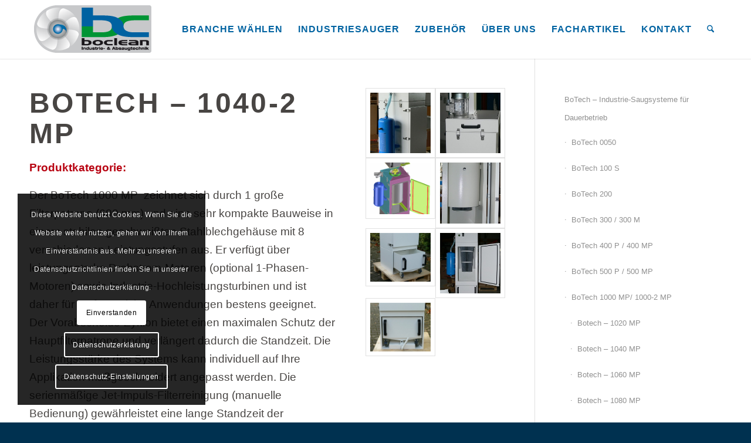

--- FILE ---
content_type: text/html; charset=UTF-8
request_url: https://boclean.de/industriesauger/industrie-saugsysteme-fuer-dauerbetrieb/botech-1000-mp-1000-2-mp/botech-1040-2-mp/
body_size: 30990
content:
<!DOCTYPE html>
<html dir="ltr" lang="de" prefix="og: https://ogp.me/ns#" class="html_stretched responsive av-preloader-disabled  html_header_top html_logo_left html_main_nav_header html_menu_right html_custom html_header_sticky html_header_shrinking html_mobile_menu_phone html_header_searchicon html_content_align_center html_header_unstick_top_disabled html_header_stretch_disabled html_minimal_header html_minimal_header_shadow html_elegant-blog html_modern-blog html_av-submenu-hidden html_av-submenu-display-click html_av-overlay-side html_av-overlay-side-classic html_av-submenu-noclone html_entry_id_1475 av-cookies-consent-show-message-bar av-cookies-cookie-consent-enabled av-cookies-needs-opt-in av-cookies-user-needs-accept-button avia-cookie-check-browser-settings av-no-preview av-default-lightbox html_text_menu_active av-mobile-menu-switch-default">
<head>
<meta charset="UTF-8" />
<meta name="robots" content="index, follow" />


<!-- mobile setting -->
<meta name="viewport" content="width=device-width, initial-scale=1">

<!-- Scripts/CSS and wp_head hook -->
<title>BoTech – 1040-2 MP | Boclean GmbH</title>
	<style>img:is([sizes="auto" i], [sizes^="auto," i]) { contain-intrinsic-size: 3000px 1500px }</style>
	
		<!-- All in One SEO 4.9.1 - aioseo.com -->
	<meta name="robots" content="max-image-preview:large" />
	<link rel="canonical" href="https://boclean.de/industriesauger/industrie-saugsysteme-fuer-dauerbetrieb/botech-1000-mp-1000-2-mp/botech-1040-2-mp/" />
	<meta name="generator" content="All in One SEO (AIOSEO) 4.9.1" />
		<meta property="og:locale" content="de_DE" />
		<meta property="og:site_name" content="Boclean GmbH | Absaugtechnik seit über 15 Jahren" />
		<meta property="og:type" content="article" />
		<meta property="og:title" content="BoTech – 1040-2 MP | Boclean GmbH" />
		<meta property="og:url" content="https://boclean.de/industriesauger/industrie-saugsysteme-fuer-dauerbetrieb/botech-1000-mp-1000-2-mp/botech-1040-2-mp/" />
		<meta property="article:published_time" content="2015-10-26T10:12:49+00:00" />
		<meta property="article:modified_time" content="2021-10-02T07:16:04+00:00" />
		<meta name="twitter:card" content="summary" />
		<meta name="twitter:title" content="BoTech – 1040-2 MP | Boclean GmbH" />
		<script type="application/ld+json" class="aioseo-schema">
			{"@context":"https:\/\/schema.org","@graph":[{"@type":"BreadcrumbList","@id":"https:\/\/boclean.de\/industriesauger\/industrie-saugsysteme-fuer-dauerbetrieb\/botech-1000-mp-1000-2-mp\/botech-1040-2-mp\/#breadcrumblist","itemListElement":[{"@type":"ListItem","@id":"https:\/\/boclean.de#listItem","position":1,"name":"Home","item":"https:\/\/boclean.de","nextItem":{"@type":"ListItem","@id":"https:\/\/boclean.de\/industriesauger\/#listItem","name":"Industriesauger"}},{"@type":"ListItem","@id":"https:\/\/boclean.de\/industriesauger\/#listItem","position":2,"name":"Industriesauger","item":"https:\/\/boclean.de\/industriesauger\/","nextItem":{"@type":"ListItem","@id":"https:\/\/boclean.de\/industriesauger\/industrie-saugsysteme-fuer-dauerbetrieb\/#listItem","name":"BoTech &#8211; Industrie-Saugsysteme f\u00fcr Dauerbetrieb"},"previousItem":{"@type":"ListItem","@id":"https:\/\/boclean.de#listItem","name":"Home"}},{"@type":"ListItem","@id":"https:\/\/boclean.de\/industriesauger\/industrie-saugsysteme-fuer-dauerbetrieb\/#listItem","position":3,"name":"BoTech &#8211; Industrie-Saugsysteme f\u00fcr Dauerbetrieb","item":"https:\/\/boclean.de\/industriesauger\/industrie-saugsysteme-fuer-dauerbetrieb\/","nextItem":{"@type":"ListItem","@id":"https:\/\/boclean.de\/industriesauger\/industrie-saugsysteme-fuer-dauerbetrieb\/botech-1000-mp-1000-2-mp\/#listItem","name":"BoTech 1000 MP\/ 1000-2 MP"},"previousItem":{"@type":"ListItem","@id":"https:\/\/boclean.de\/industriesauger\/#listItem","name":"Industriesauger"}},{"@type":"ListItem","@id":"https:\/\/boclean.de\/industriesauger\/industrie-saugsysteme-fuer-dauerbetrieb\/botech-1000-mp-1000-2-mp\/#listItem","position":4,"name":"BoTech 1000 MP\/ 1000-2 MP","item":"https:\/\/boclean.de\/industriesauger\/industrie-saugsysteme-fuer-dauerbetrieb\/botech-1000-mp-1000-2-mp\/","nextItem":{"@type":"ListItem","@id":"https:\/\/boclean.de\/industriesauger\/industrie-saugsysteme-fuer-dauerbetrieb\/botech-1000-mp-1000-2-mp\/botech-1040-2-mp\/#listItem","name":"BoTech &#8211; 1040-2 MP"},"previousItem":{"@type":"ListItem","@id":"https:\/\/boclean.de\/industriesauger\/industrie-saugsysteme-fuer-dauerbetrieb\/#listItem","name":"BoTech &#8211; Industrie-Saugsysteme f\u00fcr Dauerbetrieb"}},{"@type":"ListItem","@id":"https:\/\/boclean.de\/industriesauger\/industrie-saugsysteme-fuer-dauerbetrieb\/botech-1000-mp-1000-2-mp\/botech-1040-2-mp\/#listItem","position":5,"name":"BoTech &#8211; 1040-2 MP","previousItem":{"@type":"ListItem","@id":"https:\/\/boclean.de\/industriesauger\/industrie-saugsysteme-fuer-dauerbetrieb\/botech-1000-mp-1000-2-mp\/#listItem","name":"BoTech 1000 MP\/ 1000-2 MP"}}]},{"@type":"Organization","@id":"https:\/\/boclean.de\/#organization","name":"Boclean GmbH","description":"Absaugtechnik seit \u00fcber 15 Jahren","url":"https:\/\/boclean.de\/"},{"@type":"WebPage","@id":"https:\/\/boclean.de\/industriesauger\/industrie-saugsysteme-fuer-dauerbetrieb\/botech-1000-mp-1000-2-mp\/botech-1040-2-mp\/#webpage","url":"https:\/\/boclean.de\/industriesauger\/industrie-saugsysteme-fuer-dauerbetrieb\/botech-1000-mp-1000-2-mp\/botech-1040-2-mp\/","name":"BoTech \u2013 1040-2 MP | Boclean GmbH","inLanguage":"de-DE","isPartOf":{"@id":"https:\/\/boclean.de\/#website"},"breadcrumb":{"@id":"https:\/\/boclean.de\/industriesauger\/industrie-saugsysteme-fuer-dauerbetrieb\/botech-1000-mp-1000-2-mp\/botech-1040-2-mp\/#breadcrumblist"},"datePublished":"2015-10-26T11:12:49+01:00","dateModified":"2021-10-02T09:16:04+02:00"},{"@type":"WebSite","@id":"https:\/\/boclean.de\/#website","url":"https:\/\/boclean.de\/","name":"Boclean GmbH","description":"Absaugtechnik seit \u00fcber 15 Jahren","inLanguage":"de-DE","publisher":{"@id":"https:\/\/boclean.de\/#organization"}}]}
		</script>
		<!-- All in One SEO -->


				<script type='text/javascript'>

				function avia_cookie_check_sessionStorage()
				{
					//	FF throws error when all cookies blocked !!
					var sessionBlocked = false;
					try
					{
						var test = sessionStorage.getItem( 'aviaCookieRefused' ) != null;
					}
					catch(e)
					{
						sessionBlocked = true;
					}

					var aviaCookieRefused = ! sessionBlocked ? sessionStorage.getItem( 'aviaCookieRefused' ) : null;

					var html = document.getElementsByTagName('html')[0];

					/**
					 * Set a class to avoid calls to sessionStorage
					 */
					if( sessionBlocked || aviaCookieRefused )
					{
						if( html.className.indexOf('av-cookies-session-refused') < 0 )
						{
							html.className += ' av-cookies-session-refused';
						}
					}

					if( sessionBlocked || aviaCookieRefused || document.cookie.match(/aviaCookieConsent/) )
					{
						if( html.className.indexOf('av-cookies-user-silent-accept') >= 0 )
						{
							 html.className = html.className.replace(/\bav-cookies-user-silent-accept\b/g, '');
						}
					}
				}

				avia_cookie_check_sessionStorage();

			</script>
			<link rel="alternate" type="application/rss+xml" title="Boclean GmbH &raquo; Feed" href="https://boclean.de/feed/" />
<link rel="alternate" type="application/rss+xml" title="Boclean GmbH &raquo; Kommentar-Feed" href="https://boclean.de/comments/feed/" />
<link rel='stylesheet' id='wp-block-library-css' href='https://boclean.de/UP1/wp-includes/css/dist/block-library/style.min.css?ver=6.8.3' type='text/css' media='all' />
<link rel='stylesheet' id='aioseo/css/src/vue/standalone/blocks/table-of-contents/global.scss-css' href='https://boclean.de/UP1/wp-content/plugins/all-in-one-seo-pack/dist/Lite/assets/css/table-of-contents/global.e90f6d47.css?ver=4.9.1' type='text/css' media='all' />
<link rel='stylesheet' id='enfold-custom-block-css-css' href='https://boclean.de/UP1/wp-content/themes/enfold/wp-blocks/src/textblock/style.css?ver=7.1.3' type='text/css' media='all' />
<style id='global-styles-inline-css' type='text/css'>
:root{--wp--preset--aspect-ratio--square: 1;--wp--preset--aspect-ratio--4-3: 4/3;--wp--preset--aspect-ratio--3-4: 3/4;--wp--preset--aspect-ratio--3-2: 3/2;--wp--preset--aspect-ratio--2-3: 2/3;--wp--preset--aspect-ratio--16-9: 16/9;--wp--preset--aspect-ratio--9-16: 9/16;--wp--preset--color--black: #000000;--wp--preset--color--cyan-bluish-gray: #abb8c3;--wp--preset--color--white: #ffffff;--wp--preset--color--pale-pink: #f78da7;--wp--preset--color--vivid-red: #cf2e2e;--wp--preset--color--luminous-vivid-orange: #ff6900;--wp--preset--color--luminous-vivid-amber: #fcb900;--wp--preset--color--light-green-cyan: #7bdcb5;--wp--preset--color--vivid-green-cyan: #00d084;--wp--preset--color--pale-cyan-blue: #8ed1fc;--wp--preset--color--vivid-cyan-blue: #0693e3;--wp--preset--color--vivid-purple: #9b51e0;--wp--preset--color--metallic-red: #b02b2c;--wp--preset--color--maximum-yellow-red: #edae44;--wp--preset--color--yellow-sun: #eeee22;--wp--preset--color--palm-leaf: #83a846;--wp--preset--color--aero: #7bb0e7;--wp--preset--color--old-lavender: #745f7e;--wp--preset--color--steel-teal: #5f8789;--wp--preset--color--raspberry-pink: #d65799;--wp--preset--color--medium-turquoise: #4ecac2;--wp--preset--gradient--vivid-cyan-blue-to-vivid-purple: linear-gradient(135deg,rgba(6,147,227,1) 0%,rgb(155,81,224) 100%);--wp--preset--gradient--light-green-cyan-to-vivid-green-cyan: linear-gradient(135deg,rgb(122,220,180) 0%,rgb(0,208,130) 100%);--wp--preset--gradient--luminous-vivid-amber-to-luminous-vivid-orange: linear-gradient(135deg,rgba(252,185,0,1) 0%,rgba(255,105,0,1) 100%);--wp--preset--gradient--luminous-vivid-orange-to-vivid-red: linear-gradient(135deg,rgba(255,105,0,1) 0%,rgb(207,46,46) 100%);--wp--preset--gradient--very-light-gray-to-cyan-bluish-gray: linear-gradient(135deg,rgb(238,238,238) 0%,rgb(169,184,195) 100%);--wp--preset--gradient--cool-to-warm-spectrum: linear-gradient(135deg,rgb(74,234,220) 0%,rgb(151,120,209) 20%,rgb(207,42,186) 40%,rgb(238,44,130) 60%,rgb(251,105,98) 80%,rgb(254,248,76) 100%);--wp--preset--gradient--blush-light-purple: linear-gradient(135deg,rgb(255,206,236) 0%,rgb(152,150,240) 100%);--wp--preset--gradient--blush-bordeaux: linear-gradient(135deg,rgb(254,205,165) 0%,rgb(254,45,45) 50%,rgb(107,0,62) 100%);--wp--preset--gradient--luminous-dusk: linear-gradient(135deg,rgb(255,203,112) 0%,rgb(199,81,192) 50%,rgb(65,88,208) 100%);--wp--preset--gradient--pale-ocean: linear-gradient(135deg,rgb(255,245,203) 0%,rgb(182,227,212) 50%,rgb(51,167,181) 100%);--wp--preset--gradient--electric-grass: linear-gradient(135deg,rgb(202,248,128) 0%,rgb(113,206,126) 100%);--wp--preset--gradient--midnight: linear-gradient(135deg,rgb(2,3,129) 0%,rgb(40,116,252) 100%);--wp--preset--font-size--small: 1rem;--wp--preset--font-size--medium: 1.125rem;--wp--preset--font-size--large: 1.75rem;--wp--preset--font-size--x-large: clamp(1.75rem, 3vw, 2.25rem);--wp--preset--spacing--20: 0.44rem;--wp--preset--spacing--30: 0.67rem;--wp--preset--spacing--40: 1rem;--wp--preset--spacing--50: 1.5rem;--wp--preset--spacing--60: 2.25rem;--wp--preset--spacing--70: 3.38rem;--wp--preset--spacing--80: 5.06rem;--wp--preset--shadow--natural: 6px 6px 9px rgba(0, 0, 0, 0.2);--wp--preset--shadow--deep: 12px 12px 50px rgba(0, 0, 0, 0.4);--wp--preset--shadow--sharp: 6px 6px 0px rgba(0, 0, 0, 0.2);--wp--preset--shadow--outlined: 6px 6px 0px -3px rgba(255, 255, 255, 1), 6px 6px rgba(0, 0, 0, 1);--wp--preset--shadow--crisp: 6px 6px 0px rgba(0, 0, 0, 1);}:root { --wp--style--global--content-size: 800px;--wp--style--global--wide-size: 1130px; }:where(body) { margin: 0; }.wp-site-blocks > .alignleft { float: left; margin-right: 2em; }.wp-site-blocks > .alignright { float: right; margin-left: 2em; }.wp-site-blocks > .aligncenter { justify-content: center; margin-left: auto; margin-right: auto; }:where(.is-layout-flex){gap: 0.5em;}:where(.is-layout-grid){gap: 0.5em;}.is-layout-flow > .alignleft{float: left;margin-inline-start: 0;margin-inline-end: 2em;}.is-layout-flow > .alignright{float: right;margin-inline-start: 2em;margin-inline-end: 0;}.is-layout-flow > .aligncenter{margin-left: auto !important;margin-right: auto !important;}.is-layout-constrained > .alignleft{float: left;margin-inline-start: 0;margin-inline-end: 2em;}.is-layout-constrained > .alignright{float: right;margin-inline-start: 2em;margin-inline-end: 0;}.is-layout-constrained > .aligncenter{margin-left: auto !important;margin-right: auto !important;}.is-layout-constrained > :where(:not(.alignleft):not(.alignright):not(.alignfull)){max-width: var(--wp--style--global--content-size);margin-left: auto !important;margin-right: auto !important;}.is-layout-constrained > .alignwide{max-width: var(--wp--style--global--wide-size);}body .is-layout-flex{display: flex;}.is-layout-flex{flex-wrap: wrap;align-items: center;}.is-layout-flex > :is(*, div){margin: 0;}body .is-layout-grid{display: grid;}.is-layout-grid > :is(*, div){margin: 0;}body{padding-top: 0px;padding-right: 0px;padding-bottom: 0px;padding-left: 0px;}a:where(:not(.wp-element-button)){text-decoration: underline;}:root :where(.wp-element-button, .wp-block-button__link){background-color: #32373c;border-width: 0;color: #fff;font-family: inherit;font-size: inherit;line-height: inherit;padding: calc(0.667em + 2px) calc(1.333em + 2px);text-decoration: none;}.has-black-color{color: var(--wp--preset--color--black) !important;}.has-cyan-bluish-gray-color{color: var(--wp--preset--color--cyan-bluish-gray) !important;}.has-white-color{color: var(--wp--preset--color--white) !important;}.has-pale-pink-color{color: var(--wp--preset--color--pale-pink) !important;}.has-vivid-red-color{color: var(--wp--preset--color--vivid-red) !important;}.has-luminous-vivid-orange-color{color: var(--wp--preset--color--luminous-vivid-orange) !important;}.has-luminous-vivid-amber-color{color: var(--wp--preset--color--luminous-vivid-amber) !important;}.has-light-green-cyan-color{color: var(--wp--preset--color--light-green-cyan) !important;}.has-vivid-green-cyan-color{color: var(--wp--preset--color--vivid-green-cyan) !important;}.has-pale-cyan-blue-color{color: var(--wp--preset--color--pale-cyan-blue) !important;}.has-vivid-cyan-blue-color{color: var(--wp--preset--color--vivid-cyan-blue) !important;}.has-vivid-purple-color{color: var(--wp--preset--color--vivid-purple) !important;}.has-metallic-red-color{color: var(--wp--preset--color--metallic-red) !important;}.has-maximum-yellow-red-color{color: var(--wp--preset--color--maximum-yellow-red) !important;}.has-yellow-sun-color{color: var(--wp--preset--color--yellow-sun) !important;}.has-palm-leaf-color{color: var(--wp--preset--color--palm-leaf) !important;}.has-aero-color{color: var(--wp--preset--color--aero) !important;}.has-old-lavender-color{color: var(--wp--preset--color--old-lavender) !important;}.has-steel-teal-color{color: var(--wp--preset--color--steel-teal) !important;}.has-raspberry-pink-color{color: var(--wp--preset--color--raspberry-pink) !important;}.has-medium-turquoise-color{color: var(--wp--preset--color--medium-turquoise) !important;}.has-black-background-color{background-color: var(--wp--preset--color--black) !important;}.has-cyan-bluish-gray-background-color{background-color: var(--wp--preset--color--cyan-bluish-gray) !important;}.has-white-background-color{background-color: var(--wp--preset--color--white) !important;}.has-pale-pink-background-color{background-color: var(--wp--preset--color--pale-pink) !important;}.has-vivid-red-background-color{background-color: var(--wp--preset--color--vivid-red) !important;}.has-luminous-vivid-orange-background-color{background-color: var(--wp--preset--color--luminous-vivid-orange) !important;}.has-luminous-vivid-amber-background-color{background-color: var(--wp--preset--color--luminous-vivid-amber) !important;}.has-light-green-cyan-background-color{background-color: var(--wp--preset--color--light-green-cyan) !important;}.has-vivid-green-cyan-background-color{background-color: var(--wp--preset--color--vivid-green-cyan) !important;}.has-pale-cyan-blue-background-color{background-color: var(--wp--preset--color--pale-cyan-blue) !important;}.has-vivid-cyan-blue-background-color{background-color: var(--wp--preset--color--vivid-cyan-blue) !important;}.has-vivid-purple-background-color{background-color: var(--wp--preset--color--vivid-purple) !important;}.has-metallic-red-background-color{background-color: var(--wp--preset--color--metallic-red) !important;}.has-maximum-yellow-red-background-color{background-color: var(--wp--preset--color--maximum-yellow-red) !important;}.has-yellow-sun-background-color{background-color: var(--wp--preset--color--yellow-sun) !important;}.has-palm-leaf-background-color{background-color: var(--wp--preset--color--palm-leaf) !important;}.has-aero-background-color{background-color: var(--wp--preset--color--aero) !important;}.has-old-lavender-background-color{background-color: var(--wp--preset--color--old-lavender) !important;}.has-steel-teal-background-color{background-color: var(--wp--preset--color--steel-teal) !important;}.has-raspberry-pink-background-color{background-color: var(--wp--preset--color--raspberry-pink) !important;}.has-medium-turquoise-background-color{background-color: var(--wp--preset--color--medium-turquoise) !important;}.has-black-border-color{border-color: var(--wp--preset--color--black) !important;}.has-cyan-bluish-gray-border-color{border-color: var(--wp--preset--color--cyan-bluish-gray) !important;}.has-white-border-color{border-color: var(--wp--preset--color--white) !important;}.has-pale-pink-border-color{border-color: var(--wp--preset--color--pale-pink) !important;}.has-vivid-red-border-color{border-color: var(--wp--preset--color--vivid-red) !important;}.has-luminous-vivid-orange-border-color{border-color: var(--wp--preset--color--luminous-vivid-orange) !important;}.has-luminous-vivid-amber-border-color{border-color: var(--wp--preset--color--luminous-vivid-amber) !important;}.has-light-green-cyan-border-color{border-color: var(--wp--preset--color--light-green-cyan) !important;}.has-vivid-green-cyan-border-color{border-color: var(--wp--preset--color--vivid-green-cyan) !important;}.has-pale-cyan-blue-border-color{border-color: var(--wp--preset--color--pale-cyan-blue) !important;}.has-vivid-cyan-blue-border-color{border-color: var(--wp--preset--color--vivid-cyan-blue) !important;}.has-vivid-purple-border-color{border-color: var(--wp--preset--color--vivid-purple) !important;}.has-metallic-red-border-color{border-color: var(--wp--preset--color--metallic-red) !important;}.has-maximum-yellow-red-border-color{border-color: var(--wp--preset--color--maximum-yellow-red) !important;}.has-yellow-sun-border-color{border-color: var(--wp--preset--color--yellow-sun) !important;}.has-palm-leaf-border-color{border-color: var(--wp--preset--color--palm-leaf) !important;}.has-aero-border-color{border-color: var(--wp--preset--color--aero) !important;}.has-old-lavender-border-color{border-color: var(--wp--preset--color--old-lavender) !important;}.has-steel-teal-border-color{border-color: var(--wp--preset--color--steel-teal) !important;}.has-raspberry-pink-border-color{border-color: var(--wp--preset--color--raspberry-pink) !important;}.has-medium-turquoise-border-color{border-color: var(--wp--preset--color--medium-turquoise) !important;}.has-vivid-cyan-blue-to-vivid-purple-gradient-background{background: var(--wp--preset--gradient--vivid-cyan-blue-to-vivid-purple) !important;}.has-light-green-cyan-to-vivid-green-cyan-gradient-background{background: var(--wp--preset--gradient--light-green-cyan-to-vivid-green-cyan) !important;}.has-luminous-vivid-amber-to-luminous-vivid-orange-gradient-background{background: var(--wp--preset--gradient--luminous-vivid-amber-to-luminous-vivid-orange) !important;}.has-luminous-vivid-orange-to-vivid-red-gradient-background{background: var(--wp--preset--gradient--luminous-vivid-orange-to-vivid-red) !important;}.has-very-light-gray-to-cyan-bluish-gray-gradient-background{background: var(--wp--preset--gradient--very-light-gray-to-cyan-bluish-gray) !important;}.has-cool-to-warm-spectrum-gradient-background{background: var(--wp--preset--gradient--cool-to-warm-spectrum) !important;}.has-blush-light-purple-gradient-background{background: var(--wp--preset--gradient--blush-light-purple) !important;}.has-blush-bordeaux-gradient-background{background: var(--wp--preset--gradient--blush-bordeaux) !important;}.has-luminous-dusk-gradient-background{background: var(--wp--preset--gradient--luminous-dusk) !important;}.has-pale-ocean-gradient-background{background: var(--wp--preset--gradient--pale-ocean) !important;}.has-electric-grass-gradient-background{background: var(--wp--preset--gradient--electric-grass) !important;}.has-midnight-gradient-background{background: var(--wp--preset--gradient--midnight) !important;}.has-small-font-size{font-size: var(--wp--preset--font-size--small) !important;}.has-medium-font-size{font-size: var(--wp--preset--font-size--medium) !important;}.has-large-font-size{font-size: var(--wp--preset--font-size--large) !important;}.has-x-large-font-size{font-size: var(--wp--preset--font-size--x-large) !important;}
:where(.wp-block-post-template.is-layout-flex){gap: 1.25em;}:where(.wp-block-post-template.is-layout-grid){gap: 1.25em;}
:where(.wp-block-columns.is-layout-flex){gap: 2em;}:where(.wp-block-columns.is-layout-grid){gap: 2em;}
:root :where(.wp-block-pullquote){font-size: 1.5em;line-height: 1.6;}
</style>
<link rel='stylesheet' id='formcraft-common-css' href='https://boclean.de/UP1/wp-content/plugins/formcraft3/dist/formcraft-common.css?ver=3.8.8' type='text/css' media='all' />
<link rel='stylesheet' id='formcraft-form-css' href='https://boclean.de/UP1/wp-content/plugins/formcraft3/dist/form.css?ver=3.8.8' type='text/css' media='all' />
<link rel='stylesheet' id='avia-merged-styles-css' href='https://boclean.de/UP1/wp-content/uploads/dynamic_avia/avia-merged-styles-541876721836019fd8b16335b5859acd---692d5d485b9b9.css' type='text/css' media='all' />
<link rel='stylesheet' id='avia-single-post-1475-css' href='https://boclean.de/UP1/wp-content/uploads/dynamic_avia/avia_posts_css/post-1475.css?ver=ver-1764628558' type='text/css' media='all' />
<script type="text/javascript" src="https://boclean.de/UP1/wp-content/uploads/dynamic_avia/avia-head-scripts-df7886ac2fb9574a410d05285be45af0---692d5d486c45d.js" id="avia-head-scripts-js"></script>
<link rel="https://api.w.org/" href="https://boclean.de/wp-json/" /><link rel="alternate" title="JSON" type="application/json" href="https://boclean.de/wp-json/wp/v2/pages/1475" /><link rel="EditURI" type="application/rsd+xml" title="RSD" href="https://boclean.de/UP1/xmlrpc.php?rsd" />
<meta name="generator" content="WordPress 6.8.3" />
<link rel='shortlink' href='https://boclean.de/?p=1475' />
<link rel="alternate" title="oEmbed (JSON)" type="application/json+oembed" href="https://boclean.de/wp-json/oembed/1.0/embed?url=https%3A%2F%2Fboclean.de%2Findustriesauger%2Findustrie-saugsysteme-fuer-dauerbetrieb%2Fbotech-1000-mp-1000-2-mp%2Fbotech-1040-2-mp%2F" />
<link rel="alternate" title="oEmbed (XML)" type="text/xml+oembed" href="https://boclean.de/wp-json/oembed/1.0/embed?url=https%3A%2F%2Fboclean.de%2Findustriesauger%2Findustrie-saugsysteme-fuer-dauerbetrieb%2Fbotech-1000-mp-1000-2-mp%2Fbotech-1040-2-mp%2F&#038;format=xml" />

<link rel="icon" href="/UP1/wp-content/uploads/favicon.png" type="image/png">
<!--[if lt IE 9]><script src="https://boclean.de/UP1/wp-content/themes/enfold/js/html5shiv.js"></script><![endif]--><link rel="profile" href="https://gmpg.org/xfn/11" />
<link rel="alternate" type="application/rss+xml" title="Boclean GmbH RSS2 Feed" href="https://boclean.de/feed/" />
<link rel="pingback" href="https://boclean.de/UP1/xmlrpc.php" />

<style type='text/css' media='screen'>
 #top #header_main > .container, #top #header_main > .container .main_menu  .av-main-nav > li > a, #top #header_main #menu-item-shop .cart_dropdown_link{ height:100px; line-height: 100px; }
 .html_top_nav_header .av-logo-container{ height:100px;  }
 .html_header_top.html_header_sticky #top #wrap_all #main{ padding-top:100px; } 
</style>

<!-- To speed up the rendering and to display the site as fast as possible to the user we include some styles and scripts for above the fold content inline -->
<script type="text/javascript">'use strict';var avia_is_mobile=!1;if(/Android|webOS|iPhone|iPad|iPod|BlackBerry|IEMobile|Opera Mini/i.test(navigator.userAgent)&&'ontouchstart' in document.documentElement){avia_is_mobile=!0;document.documentElement.className+=' avia_mobile '}
else{document.documentElement.className+=' avia_desktop '};document.documentElement.className+=' js_active ';(function(){var e=['-webkit-','-moz-','-ms-',''],n='',o=!1,a=!1;for(var t in e){if(e[t]+'transform' in document.documentElement.style){o=!0;n=e[t]+'transform'};if(e[t]+'perspective' in document.documentElement.style){a=!0}};if(o){document.documentElement.className+=' avia_transform '};if(a){document.documentElement.className+=' avia_transform3d '};if(typeof document.getElementsByClassName=='function'&&typeof document.documentElement.getBoundingClientRect=='function'&&avia_is_mobile==!1){if(n&&window.innerHeight>0){setTimeout(function(){var e=0,o={},a=0,t=document.getElementsByClassName('av-parallax'),i=window.pageYOffset||document.documentElement.scrollTop;for(e=0;e<t.length;e++){t[e].style.top='0px';o=t[e].getBoundingClientRect();a=Math.ceil((window.innerHeight+i-o.top)*0.3);t[e].style[n]='translate(0px, '+a+'px)';t[e].style.top='auto';t[e].className+=' enabled-parallax '}},50)}}})();</script><style type="text/css">
		@font-face {font-family: 'entypo-fontello-enfold'; font-weight: normal; font-style: normal; font-display: auto;
		src: url('https://boclean.de/UP1/wp-content/themes/enfold/config-templatebuilder/avia-template-builder/assets/fonts/entypo-fontello-enfold/entypo-fontello-enfold.woff2') format('woff2'),
		url('https://boclean.de/UP1/wp-content/themes/enfold/config-templatebuilder/avia-template-builder/assets/fonts/entypo-fontello-enfold/entypo-fontello-enfold.woff') format('woff'),
		url('https://boclean.de/UP1/wp-content/themes/enfold/config-templatebuilder/avia-template-builder/assets/fonts/entypo-fontello-enfold/entypo-fontello-enfold.ttf') format('truetype'),
		url('https://boclean.de/UP1/wp-content/themes/enfold/config-templatebuilder/avia-template-builder/assets/fonts/entypo-fontello-enfold/entypo-fontello-enfold.svg#entypo-fontello-enfold') format('svg'),
		url('https://boclean.de/UP1/wp-content/themes/enfold/config-templatebuilder/avia-template-builder/assets/fonts/entypo-fontello-enfold/entypo-fontello-enfold.eot'),
		url('https://boclean.de/UP1/wp-content/themes/enfold/config-templatebuilder/avia-template-builder/assets/fonts/entypo-fontello-enfold/entypo-fontello-enfold.eot?#iefix') format('embedded-opentype');
		}

		#top .avia-font-entypo-fontello-enfold, body .avia-font-entypo-fontello-enfold, html body [data-av_iconfont='entypo-fontello-enfold']:before{ font-family: 'entypo-fontello-enfold'; }
		
		@font-face {font-family: 'entypo-fontello'; font-weight: normal; font-style: normal; font-display: auto;
		src: url('https://boclean.de/UP1/wp-content/themes/enfold/config-templatebuilder/avia-template-builder/assets/fonts/entypo-fontello/entypo-fontello.woff2') format('woff2'),
		url('https://boclean.de/UP1/wp-content/themes/enfold/config-templatebuilder/avia-template-builder/assets/fonts/entypo-fontello/entypo-fontello.woff') format('woff'),
		url('https://boclean.de/UP1/wp-content/themes/enfold/config-templatebuilder/avia-template-builder/assets/fonts/entypo-fontello/entypo-fontello.ttf') format('truetype'),
		url('https://boclean.de/UP1/wp-content/themes/enfold/config-templatebuilder/avia-template-builder/assets/fonts/entypo-fontello/entypo-fontello.svg#entypo-fontello') format('svg'),
		url('https://boclean.de/UP1/wp-content/themes/enfold/config-templatebuilder/avia-template-builder/assets/fonts/entypo-fontello/entypo-fontello.eot'),
		url('https://boclean.de/UP1/wp-content/themes/enfold/config-templatebuilder/avia-template-builder/assets/fonts/entypo-fontello/entypo-fontello.eot?#iefix') format('embedded-opentype');
		}

		#top .avia-font-entypo-fontello, body .avia-font-entypo-fontello, html body [data-av_iconfont='entypo-fontello']:before{ font-family: 'entypo-fontello'; }
		</style>

<!--
Debugging Info for Theme support: 

Theme: Enfold
Version: 7.1.3
Installed: enfold
AviaFramework Version: 5.6
AviaBuilder Version: 6.0
aviaElementManager Version: 1.0.1
- - - - - - - - - - -
ChildTheme: Enfold Child
ChildTheme Version: 1.0
ChildTheme Installed: enfold

- - - - - - - - - - -
ML:-1-PU:103-PLA:11
WP:6.8.3
Compress: CSS:all theme files - JS:all theme files
Updates: enabled - token has changed and not verified
PLAu:10
-->
</head>

<body id="top" class="wp-singular page-template-default page page-id-1475 page-child parent-pageid-1301 wp-theme-enfold wp-child-theme-Boclean stretched rtl_columns av-curtain-numeric helvetica neue-websave helvetica_neue open_sans  post-type-page avia-responsive-images-support" itemscope="itemscope" itemtype="https://schema.org/WebPage" >

	
	<div id='wrap_all'>

	
<header id='header' class='all_colors header_color light_bg_color  av_header_top av_logo_left av_main_nav_header av_menu_right av_custom av_header_sticky av_header_shrinking av_header_stretch_disabled av_mobile_menu_phone av_header_searchicon av_header_unstick_top_disabled av_minimal_header av_minimal_header_shadow av_bottom_nav_disabled  av_header_border_disabled'  data-av_shrink_factor='50' role="banner" itemscope="itemscope" itemtype="https://schema.org/WPHeader" >

		<div  id='header_main' class='container_wrap container_wrap_logo'>

        <div class='container av-logo-container'><div class='inner-container'><span class='logo avia-standard-logo'><a href='https://boclean.de/' class='' aria-label='Boclean GmbH' ><img src="/UP1/wp-content/uploads/Logo.png" height="100" width="300" alt='Boclean GmbH' title='' /></a></span><nav class='main_menu' data-selectname='Wähle eine Seite'  role="navigation" itemscope="itemscope" itemtype="https://schema.org/SiteNavigationElement" ><div class="avia-menu av-main-nav-wrap"><ul role="menu" class="menu av-main-nav" id="avia-menu"><li role="menuitem" id="menu-item-9475" class="menu-item menu-item-type-post_type menu-item-object-page menu-item-has-children menu-item-mega-parent  menu-item-top-level menu-item-top-level-1"><a href="https://boclean.de/absaugsysteme/" itemprop="url" tabindex="0"><span class="avia-bullet"></span><span class="avia-menu-text">Branche wählen</span><span class="avia-menu-fx"><span class="avia-arrow-wrap"><span class="avia-arrow"></span></span></span></a>
<div class='avia_mega_div avia_mega6 twelve units'>

<ul class="sub-menu">
	<li role="menuitem" id="menu-item-9498" class="menu-item menu-item-type-post_type menu-item-object-page avia_mega_menu_columns_6 three units  avia_mega_menu_columns_first"><span class='mega_menu_title heading-color av-special-font'><a href='https://boclean.de/automobilindustrie-anlagen/'>Automobilindustrie</a></span></li>
	<li role="menuitem" id="menu-item-9510" class="menu-item menu-item-type-post_type menu-item-object-page avia_mega_menu_columns_6 three units "><span class='mega_menu_title heading-color av-special-font'><a href='https://boclean.de/dentaltechnik-absaugtechnik/'>Dentaltechnik</a></span></li>
	<li role="menuitem" id="menu-item-9502" class="menu-item menu-item-type-post_type menu-item-object-page avia_mega_menu_columns_6 three units "><span class='mega_menu_title heading-color av-special-font'><a href='https://boclean.de/feinmechanische-industrie/'>Feinmechanische Industrie</a></span></li>
	<li role="menuitem" id="menu-item-9504" class="menu-item menu-item-type-post_type menu-item-object-page avia_mega_menu_columns_6 three units "><span class='mega_menu_title heading-color av-special-font'><a href='https://boclean.de/fertighausbau/'>Fertighausbau</a></span></li>
	<li role="menuitem" id="menu-item-9501" class="menu-item menu-item-type-post_type menu-item-object-page avia_mega_menu_columns_6 three units "><span class='mega_menu_title heading-color av-special-font'><a href='https://boclean.de/gravurtechnik/'>Gravurtechnik</a></span></li>
	<li role="menuitem" id="menu-item-9503" class="menu-item menu-item-type-post_type menu-item-object-page avia_mega_menu_columns_6 three units avia_mega_menu_columns_last"><span class='mega_menu_title heading-color av-special-font'><a href='https://boclean.de/handwerk/'>Handwerk</a></span></li>

</ul><ul class="sub-menu avia_mega_hr">
	<li role="menuitem" id="menu-item-9505" class="menu-item menu-item-type-post_type menu-item-object-page avia_mega_menu_columns_6 three units  avia_mega_menu_columns_first"><span class='mega_menu_title heading-color av-special-font'><a href='https://boclean.de/hotels/'>Hotels</a></span></li>
	<li role="menuitem" id="menu-item-9506" class="menu-item menu-item-type-post_type menu-item-object-page avia_mega_menu_columns_6 three units "><span class='mega_menu_title heading-color av-special-font'><a href='https://boclean.de/hygiene-artikel/'>Hygieneartikel-Industrie</a></span></li>
	<li role="menuitem" id="menu-item-9499" class="menu-item menu-item-type-post_type menu-item-object-page avia_mega_menu_columns_6 three units "><span class='mega_menu_title heading-color av-special-font'><a href='https://boclean.de/krankenhaeuser/'>Krankenhäuser</a></span></li>
	<li role="menuitem" id="menu-item-9509" class="menu-item menu-item-type-post_type menu-item-object-page avia_mega_menu_columns_6 three units "><span class='mega_menu_title heading-color av-special-font'><a href='https://boclean.de/kfz-werkstaetten/'>KFZ-Werkstätten</a></span></li>
	<li role="menuitem" id="menu-item-9507" class="menu-item menu-item-type-post_type menu-item-object-page avia_mega_menu_columns_6 three units "><span class='mega_menu_title heading-color av-special-font'><a href='https://boclean.de/kunststoff-be-und-verarbeitung/'>Kunststoff Be- und Verarbeitung</a></span></li>
	<li role="menuitem" id="menu-item-9508" class="menu-item menu-item-type-post_type menu-item-object-page avia_mega_menu_columns_6 three units avia_mega_menu_columns_last"><span class='mega_menu_title heading-color av-special-font'><a href='https://boclean.de/logistik-industrie/'>Logistik</a></span></li>

</ul><ul class="sub-menu avia_mega_hr">
	<li role="menuitem" id="menu-item-9500" class="menu-item menu-item-type-post_type menu-item-object-page avia_mega_menu_columns_6 three units  avia_mega_menu_columns_first"><span class='mega_menu_title heading-color av-special-font'><a href='https://boclean.de/maschinenbau-und-automatisierungstechnik/'>Maschinenbau- und Automatisierungstechnik</a></span></li>
	<li role="menuitem" id="menu-item-9496" class="menu-item menu-item-type-post_type menu-item-object-page avia_mega_menu_columns_6 three units "><span class='mega_menu_title heading-color av-special-font'><a href='https://boclean.de/reinigungen/'>Reinigungen</a></span></li>
	<li role="menuitem" id="menu-item-9497" class="menu-item menu-item-type-post_type menu-item-object-page avia_mega_menu_columns_6 three units "><span class='mega_menu_title heading-color av-special-font'><a href='https://boclean.de/pharmaindustrie-und-chemieindustrie/'>Pharma- und Chemieindustrie</a></span></li>
	<li role="menuitem" id="menu-item-9494" class="menu-item menu-item-type-post_type menu-item-object-page avia_mega_menu_columns_6 three units "><span class='mega_menu_title heading-color av-special-font'><a href='https://boclean.de/schuhmacherwerkstaetten-und-orthopaedie/'>Schuhmacherwerkstätten</a></span></li>
	<li role="menuitem" id="menu-item-9493" class="menu-item menu-item-type-post_type menu-item-object-page avia_mega_menu_columns_6 three units "><span class='mega_menu_title heading-color av-special-font'><a href='https://boclean.de/schulen/'>Schulen</a></span></li>
	<li role="menuitem" id="menu-item-9495" class="menu-item menu-item-type-post_type menu-item-object-page avia_mega_menu_columns_6 three units avia_mega_menu_columns_last"><span class='mega_menu_title heading-color av-special-font'><a href='https://boclean.de/schmuck-werkstaetten-und-schmuck-industrie/'>Schmuck-Werkstätten</a></span></li>

</ul><ul class="sub-menu avia_mega_hr">
	<li role="menuitem" id="menu-item-9492" class="menu-item menu-item-type-post_type menu-item-object-page avia_mega_menu_columns_1 three units avia_mega_menu_columns_last avia_mega_menu_columns_first"><span class='mega_menu_title heading-color av-special-font'><a href='https://boclean.de/verpackungsindustrie-und-verpackungsmaschinenautomatisierung/'>Verpackungsindustrie</a></span></li>
</ul>

</div>
</li>
<li role="menuitem" id="menu-item-1017" class="menu-item menu-item-type-post_type menu-item-object-page current-page-ancestor menu-item-has-children menu-item-top-level menu-item-top-level-2"><a href="https://boclean.de/industriesauger/" itemprop="url" tabindex="0"><span class="avia-bullet"></span><span class="avia-menu-text">Industriesauger</span><span class="avia-menu-fx"><span class="avia-arrow-wrap"><span class="avia-arrow"></span></span></span></a>


<ul class="sub-menu">
	<li role="menuitem" id="menu-item-1020" class="menu-item menu-item-type-post_type menu-item-object-page current-page-ancestor"><a href="https://boclean.de/industriesauger/industrie-saugsysteme-fuer-dauerbetrieb/" itemprop="url" tabindex="0"><span class="avia-bullet"></span><span class="avia-menu-text">BoTech – Industrie-Saugsysteme für Dauerbetrieb</span></a></li>
	<li role="menuitem" id="menu-item-1018" class="menu-item menu-item-type-post_type menu-item-object-page"><a href="https://boclean.de/industriesauger/hochleistungs-industrie-saugsysteme/" itemprop="url" tabindex="0"><span class="avia-bullet"></span><span class="avia-menu-text">BoTron – Hochleistungs-Industrie Saugsysteme</span></a></li>
	<li role="menuitem" id="menu-item-1019" class="menu-item menu-item-type-post_type menu-item-object-page"><a href="https://boclean.de/industriesauger/nass-trockensauger/" itemprop="url" tabindex="0"><span class="avia-bullet"></span><span class="avia-menu-text">BoStream – Nass- /Trockensauger</span></a></li>
</ul>
</li>
<li role="menuitem" id="menu-item-3001" class="menu-item menu-item-type-post_type menu-item-object-page menu-item-has-children menu-item-top-level menu-item-top-level-3"><a href="https://boclean.de/zubehoer/" itemprop="url" tabindex="0"><span class="avia-bullet"></span><span class="avia-menu-text">Zubehör</span><span class="avia-menu-fx"><span class="avia-arrow-wrap"><span class="avia-arrow"></span></span></span></a>


<ul class="sub-menu">
	<li role="menuitem" id="menu-item-3004" class="menu-item menu-item-type-post_type menu-item-object-page"><a href="https://boclean.de/zubehoer/botech/" itemprop="url" tabindex="0"><span class="avia-bullet"></span><span class="avia-menu-text">BoTech</span></a></li>
	<li role="menuitem" id="menu-item-3003" class="menu-item menu-item-type-post_type menu-item-object-page"><a href="https://boclean.de/zubehoer/botron/" itemprop="url" tabindex="0"><span class="avia-bullet"></span><span class="avia-menu-text">BoTron</span></a></li>
	<li role="menuitem" id="menu-item-3002" class="menu-item menu-item-type-post_type menu-item-object-page"><a href="https://boclean.de/zubehoer/bostream/" itemprop="url" tabindex="0"><span class="avia-bullet"></span><span class="avia-menu-text">BoStream</span></a></li>
</ul>
</li>
<li role="menuitem" id="menu-item-917" class="menu-item menu-item-type-post_type menu-item-object-page menu-item-has-children menu-item-top-level menu-item-top-level-4"><a href="https://boclean.de/ueber-uns/" itemprop="url" tabindex="0"><span class="avia-bullet"></span><span class="avia-menu-text">Über uns</span><span class="avia-menu-fx"><span class="avia-arrow-wrap"><span class="avia-arrow"></span></span></span></a>


<ul class="sub-menu">
	<li role="menuitem" id="menu-item-2318" class="menu-item menu-item-type-post_type menu-item-object-page"><a href="https://boclean.de/einblicke/" itemprop="url" tabindex="0"><span class="avia-bullet"></span><span class="avia-menu-text">Einblicke</span></a></li>
</ul>
</li>
<li role="menuitem" id="menu-item-10627" class="menu-item menu-item-type-post_type menu-item-object-page menu-item-top-level menu-item-top-level-5"><a href="https://boclean.de/fachartikel/" itemprop="url" tabindex="0"><span class="avia-bullet"></span><span class="avia-menu-text">Fachartikel</span><span class="avia-menu-fx"><span class="avia-arrow-wrap"><span class="avia-arrow"></span></span></span></a></li>
<li role="menuitem" id="menu-item-920" class="menu-item menu-item-type-post_type menu-item-object-page menu-item-top-level menu-item-top-level-6"><a href="https://boclean.de/kontakt/" itemprop="url" tabindex="0"><span class="avia-bullet"></span><span class="avia-menu-text">Kontakt</span><span class="avia-menu-fx"><span class="avia-arrow-wrap"><span class="avia-arrow"></span></span></span></a></li>
<li id="menu-item-search" class="noMobile menu-item menu-item-search-dropdown menu-item-avia-special" role="menuitem"><a class="avia-svg-icon avia-font-svg_entypo-fontello" aria-label="Suche" href="?s=" rel="nofollow" title="Click to open the search input field" data-avia-search-tooltip="
&lt;search&gt;
	&lt;form role=&quot;search&quot; action=&quot;https://boclean.de/&quot; id=&quot;searchform&quot; method=&quot;get&quot; class=&quot;&quot;&gt;
		&lt;div&gt;
&lt;span class=&#039;av_searchform_search avia-svg-icon avia-font-svg_entypo-fontello&#039; data-av_svg_icon=&#039;search&#039; data-av_iconset=&#039;svg_entypo-fontello&#039;&gt;&lt;svg version=&quot;1.1&quot; xmlns=&quot;http://www.w3.org/2000/svg&quot; width=&quot;25&quot; height=&quot;32&quot; viewBox=&quot;0 0 25 32&quot; preserveAspectRatio=&quot;xMidYMid meet&quot; aria-labelledby=&#039;av-svg-title-1&#039; aria-describedby=&#039;av-svg-desc-1&#039; role=&quot;graphics-symbol&quot; aria-hidden=&quot;true&quot;&gt;
&lt;title id=&#039;av-svg-title-1&#039;&gt;Search&lt;/title&gt;
&lt;desc id=&#039;av-svg-desc-1&#039;&gt;Search&lt;/desc&gt;
&lt;path d=&quot;M24.704 24.704q0.96 1.088 0.192 1.984l-1.472 1.472q-1.152 1.024-2.176 0l-6.080-6.080q-2.368 1.344-4.992 1.344-4.096 0-7.136-3.040t-3.040-7.136 2.88-7.008 6.976-2.912 7.168 3.040 3.072 7.136q0 2.816-1.472 5.184zM3.008 13.248q0 2.816 2.176 4.992t4.992 2.176 4.832-2.016 2.016-4.896q0-2.816-2.176-4.96t-4.992-2.144-4.832 2.016-2.016 4.832z&quot;&gt;&lt;/path&gt;
&lt;/svg&gt;&lt;/span&gt;			&lt;input type=&quot;submit&quot; value=&quot;&quot; id=&quot;searchsubmit&quot; class=&quot;button&quot; title=&quot;Enter at least 3 characters to show search results in a dropdown or click to route to search result page to show all results&quot; /&gt;
			&lt;input type=&quot;search&quot; id=&quot;s&quot; name=&quot;s&quot; value=&quot;&quot; aria-label=&#039;Suche&#039; placeholder=&#039;Suche&#039; required /&gt;
		&lt;/div&gt;
	&lt;/form&gt;
&lt;/search&gt;
" data-av_svg_icon='search' data-av_iconset='svg_entypo-fontello'><svg version="1.1" xmlns="http://www.w3.org/2000/svg" width="25" height="32" viewBox="0 0 25 32" preserveAspectRatio="xMidYMid meet" aria-labelledby='av-svg-title-2' aria-describedby='av-svg-desc-2' role="graphics-symbol" aria-hidden="true">
<title id='av-svg-title-2'>Click to open the search input field</title>
<desc id='av-svg-desc-2'>Click to open the search input field</desc>
<path d="M24.704 24.704q0.96 1.088 0.192 1.984l-1.472 1.472q-1.152 1.024-2.176 0l-6.080-6.080q-2.368 1.344-4.992 1.344-4.096 0-7.136-3.040t-3.040-7.136 2.88-7.008 6.976-2.912 7.168 3.040 3.072 7.136q0 2.816-1.472 5.184zM3.008 13.248q0 2.816 2.176 4.992t4.992 2.176 4.832-2.016 2.016-4.896q0-2.816-2.176-4.96t-4.992-2.144-4.832 2.016-2.016 4.832z"></path>
</svg><span class="avia_hidden_link_text">Suche</span></a></li><li class="av-burger-menu-main menu-item-avia-special " role="menuitem">
	        			<a href="#" aria-label="Menü" aria-hidden="false">
							<span class="av-hamburger av-hamburger--spin av-js-hamburger">
								<span class="av-hamburger-box">
						          <span class="av-hamburger-inner"></span>
						          <strong>Menü</strong>
								</span>
							</span>
							<span class="avia_hidden_link_text">Menü</span>
						</a>
	        		   </li></ul></div></nav></div> </div> 
		<!-- end container_wrap-->
		</div>
<div class="header_bg"></div>
<!-- end header -->
</header>

	<div id='main' class='all_colors' data-scroll-offset='100'>

	
		<div class='container_wrap container_wrap_first main_color sidebar_right'>

			<div class='container'>

				<main class='template-page content  av-content-small alpha units av-main-page'  role="main" itemprop="mainContentOfPage" >

							<article class='post-entry post-entry-type-page post-entry-1475'  itemscope="itemscope" itemtype="https://schema.org/CreativeWork" >

			<div class="entry-content-wrapper clearfix">
                <header class="entry-content-header" aria-label="Page Content for: BoTech &#8211; 1040-2 MP"></header><div class="entry-content"  itemprop="text" ><div  class='flex_column av-av_two_third-352b07ef7d3bc99b2e9f92e7a9e06bdb av_two_third  avia-builder-el-0  el_before_av_one_third  avia-builder-el-first  first flex_column_div av-zero-column-padding  '     ><section  class='av_textblock_section av-av_textblock-0366cc7376be6c9e82a3e9cc8987b64f '   itemscope="itemscope" itemtype="https://schema.org/CreativeWork" ><div class='avia_textblock'  itemprop="text" ><h1>BoTech &#8211; 1040-2 MP</h1>
<p><strong>Produktkategorie:</strong></p>
<p>Der BoTech 1000 MP  zeichnet sich durch 1 große Filterpatrone (600 mm) und eine sehr kompakte Bauweise in einem stabilen geschweißten Stahlblechgehäuse mit 8 verschiedenen Leistungsstufen aus. Er verfügt über leistungsstarke Drehstrom-Motoren (optional 1-Phasen-Motoren) sowie Industrie-Hochleistungsturbinen und ist daher für umfangreiche Anwendungen bestens geeignet. Der Vorabscheide-Zyklon bietet einen maximalen Schutz der Hauptfilterpatrone und verlängert dadurch die Standzeit. Die Leistungsstärke des Systems kann individuell auf Ihre Applikation maßgeschneidert angepasst werden. Die serienmäßige Jet-Impuls-Filterreinigung (manuelle Bedienung) gewährleistet eine lange Standzeit der Filterpatrone.</p>
<ul>
<li>mit einem rollbarem Excenterbehälter (ca. 35 Liter) und einem vergrößertem Fassungsvermögen.</li>
</ul>
<p><strong>Produktbeschreibung:</strong></p>
<p>Der BoTech 1040-2 MP  zeichnet sich durch 1 große Filterpatrone (600 mm) und eine sehr kompakte Bauweise in einem stabilen geschweißten Stahlblechgehäuse aus. Er verfügt über 2 leistungsstarke 1,5 KW Drehstrom-Motoren (optional 1-Phasen-Motore) sowie 2 Industrie-Hochleistungsturbinen und ist daher für umfangreiche Anwendungen bestens geeignet. Der Vorabscheide-Zyklon bietet einen maximalen Schutz der Hauptfilterpatrone und verlängert dadurch die Standzeit. Das Saugsystem ist somit auch für die Absaugung von größeren Mengen sehr feinen Materials geeignet. Die Leistungsstärke des Systems kann individuell auf Ihre Applikation maßgeschneidert angepasst werden. Ein optional erhältlicher Frequenzumrichter ermöglicht eine individuelle Drehzahlregelung der Antriebe.</p>
<p>Der BoTech 1040-2 MP ist für Dauerbetrieb ausgelegt und somit geräuscharm durch einen Schalldämpfer für ein großes Anwendungsgebiet einsetzbar. Optional ist der BoTech 1040-2 MP sowohl mit langen Hauben als auch mit  H13-Filtereinheiten  lieferbar und erhält dadurch nochmals eine bessere Schalldämpfung.</p>
<ul>
<li>Metall-Produktionen (Späne/Staub)</li>
<li>Kunststoff-Produktionen (Späne/Staub)</li>
<li>Papier-Industrie</li>
<li>Drehen, Fräsen, Stanzen, Elektronik-Produktionen</li>
<li>Lötrauch und Laserrauch</li>
<li>Elektronik-Produktionen</li>
<li>Schweißrauch</li>
<li>Öl-/Emulsionsnebel</li>
</ul>
<p><strong>&#8211; mit einem rollbarem Excenterbehälter (ca. 35 Liter) mit einem vergrößertem Fassungsvermögen.</strong></p>
<p>Die abnehmbare Antriebseinheit ermöglicht ein einfaches und schnelles Austauschen der Filterpatrone. Die Filterpatrone wird mittels Jet-Impuls-Druckluft (manuelle Bedienung) hocheffektiv gereinigt.</p>
<p>Ebenso ist eine SPS geregelte Filtersteuerung realisierbar.</p>
<p>Der BoTech 1040-2 MP ist wartungsarm und benötigt nur einen geringen Stellplatz.</p>
<ul>
<li>Auslegung auf unterschiedlichste landestypische Spannungsversorgungen realisierbar</li>
<li>Dauerlauf geeignet, 100% ED</li>
<li>kompakte Bauweise</li>
<li>vielseitig einsetzbar</li>
<li>leiser und kraftvoller Antrieb</li>
<li>serienmäßige Schalldämmhaube</li>
<li>optional H13 Nachfilterstufe</li>
<li>optional Aktivkohle-Nachfilterstufe</li>
<li>anwendungsbezogene Ansaugstutzen</li>
</ul>
</div></section><br />
<section  class='av_textblock_section av-av_textblock-0366cc7376be6c9e82a3e9cc8987b64f '   itemscope="itemscope" itemtype="https://schema.org/CreativeWork" ><div class='avia_textblock'  itemprop="text" ><p><img decoding="async" class="alignleft size-full wp-image-2285" src="https://boclean.de/UP1/wp-content/uploads/pdf.png" alt="pdf" width="36" height="22" /><strong>Download</strong></p>
<p><a href="/pdf/BoTech - 1040-2 MP.pdf" target="_blank" rel="noopener noreferrer">Produktbeschreibung</a><br />
<a href="/pdf/TD_BoTech 1000 - 1000-2 MP.pdf" target="_blank" rel="noopener noreferrer">Technisches Datenblatt</a></p>
</div></section></p></div><div  class='flex_column av-av_one_third-2a64de42b738552fe666ca889af77e28 av_one_third  avia-builder-el-3  el_after_av_two_third  el_before_av_one_full  flex_column_div av-zero-column-padding  '     ><div  class='avia-gallery av-av_gallery-28cf526234de75a4677e68565b71e9fe avia_animate_when_visible  avia-builder-el-4  avia-builder-el-no-sibling  deactivate_avia_lazyload avia-gallery-animate avia-gallery-1'  itemprop="image" itemscope="itemscope" itemtype="https://schema.org/ImageObject" ><meta itemprop="contentURL" content="https://boclean.de/industriesauger/industrie-saugsysteme-fuer-dauerbetrieb/botech-1000-mp-1000-2-mp/botech-1040-2-mp/"><div class='avia-gallery-thumb'><a href="https://boclean.de/UP1/wp-content/uploads/BoTech-1040-2-MP-5.jpg" data-srcset="https://boclean.de/UP1/wp-content/uploads/BoTech-1040-2-MP-5.jpg 399w, https://boclean.de/UP1/wp-content/uploads/BoTech-1040-2-MP-5-200x300.jpg 200w" data-sizes="(max-width: 399px) 100vw, 399px" data-rel='gallery-1' data-prev-img='https://boclean.de/UP1/wp-content/uploads/BoTech-1040-2-MP-5-399x400.jpg' class='first_thumb lightbox ' data-onclick='1' title='BoTech 1040 2 MP 5'  itemprop="thumbnailUrl"  ><img decoding="async" fetchpriority="high" class="wp-image-2735 avia-img-lazy-loading-not-2735"  data-avia-tooltip='BoTech 1040 2 MP 5' src="https://boclean.de/UP1/wp-content/uploads/BoTech-1040-2-MP-5-399x400.jpg" width="399" height="400"  title='BoTech 1040 2 MP 5' alt='BoTech 1040 2 MP 5' srcset="https://boclean.de/UP1/wp-content/uploads/BoTech-1040-2-MP-5-399x400.jpg 399w, https://boclean.de/UP1/wp-content/uploads/BoTech-1040-2-MP-5-80x80.jpg 80w, https://boclean.de/UP1/wp-content/uploads/BoTech-1040-2-MP-5-36x36.jpg 36w, https://boclean.de/UP1/wp-content/uploads/BoTech-1040-2-MP-5-180x180.jpg 180w, https://boclean.de/UP1/wp-content/uploads/BoTech-1040-2-MP-5-120x120.jpg 120w" sizes="(max-width: 399px) 100vw, 399px" /><div class='big-prev-fake'><img decoding="async" loading="lazy" class="wp-image-2735 avia-img-lazy-loading-2735"  width="399" height="400" src="https://boclean.de/UP1/wp-content/uploads/BoTech-1040-2-MP-5-399x400.jpg" title='BoTech 1040 2 MP 5' alt='BoTech 1040 2 MP 5' srcset="https://boclean.de/UP1/wp-content/uploads/BoTech-1040-2-MP-5-399x400.jpg 399w, https://boclean.de/UP1/wp-content/uploads/BoTech-1040-2-MP-5-80x80.jpg 80w, https://boclean.de/UP1/wp-content/uploads/BoTech-1040-2-MP-5-36x36.jpg 36w, https://boclean.de/UP1/wp-content/uploads/BoTech-1040-2-MP-5-180x180.jpg 180w, https://boclean.de/UP1/wp-content/uploads/BoTech-1040-2-MP-5-120x120.jpg 120w" sizes="auto, (max-width: 399px) 100vw, 399px" /></div></a><a href="https://boclean.de/UP1/wp-content/uploads/BoTech-1040-2-MP-6.jpg" data-srcset="https://boclean.de/UP1/wp-content/uploads/BoTech-1040-2-MP-6.jpg 399w, https://boclean.de/UP1/wp-content/uploads/BoTech-1040-2-MP-6-200x300.jpg 200w" data-sizes="(max-width: 399px) 100vw, 399px" data-rel='gallery-1' data-prev-img='https://boclean.de/UP1/wp-content/uploads/BoTech-1040-2-MP-6-399x400.jpg' class='lightbox ' data-onclick='2' title='BoTech 1040 2 MP 6'  itemprop="thumbnailUrl"  ><img decoding="async" fetchpriority="high" class="wp-image-2736 avia-img-lazy-loading-not-2736"  data-avia-tooltip='BoTech 1040 2 MP 6' src="https://boclean.de/UP1/wp-content/uploads/BoTech-1040-2-MP-6-399x400.jpg" width="399" height="400"  title='BoTech 1040 2 MP 6' alt='BoTech 1040 2 MP 6' srcset="https://boclean.de/UP1/wp-content/uploads/BoTech-1040-2-MP-6-399x400.jpg 399w, https://boclean.de/UP1/wp-content/uploads/BoTech-1040-2-MP-6-80x80.jpg 80w, https://boclean.de/UP1/wp-content/uploads/BoTech-1040-2-MP-6-36x36.jpg 36w, https://boclean.de/UP1/wp-content/uploads/BoTech-1040-2-MP-6-180x180.jpg 180w, https://boclean.de/UP1/wp-content/uploads/BoTech-1040-2-MP-6-120x120.jpg 120w" sizes="(max-width: 399px) 100vw, 399px" /><div class='big-prev-fake'><img decoding="async" loading="lazy" class="wp-image-2736 avia-img-lazy-loading-2736"  width="399" height="400" src="https://boclean.de/UP1/wp-content/uploads/BoTech-1040-2-MP-6-399x400.jpg" title='BoTech 1040 2 MP 6' alt='BoTech 1040 2 MP 6' srcset="https://boclean.de/UP1/wp-content/uploads/BoTech-1040-2-MP-6-399x400.jpg 399w, https://boclean.de/UP1/wp-content/uploads/BoTech-1040-2-MP-6-80x80.jpg 80w, https://boclean.de/UP1/wp-content/uploads/BoTech-1040-2-MP-6-36x36.jpg 36w, https://boclean.de/UP1/wp-content/uploads/BoTech-1040-2-MP-6-180x180.jpg 180w, https://boclean.de/UP1/wp-content/uploads/BoTech-1040-2-MP-6-120x120.jpg 120w" sizes="auto, (max-width: 399px) 100vw, 399px" /></div></a><a href="https://boclean.de/UP1/wp-content/uploads/BoTech-1040-2-MP-11.png" data-srcset="https://boclean.de/UP1/wp-content/uploads/BoTech-1040-2-MP-11.png 472w, https://boclean.de/UP1/wp-content/uploads/BoTech-1040-2-MP-11-192x300.png 192w, https://boclean.de/UP1/wp-content/uploads/BoTech-1040-2-MP-11-450x705.png 450w" data-sizes="(max-width: 472px) 100vw, 472px" data-rel='gallery-1' data-prev-img='https://boclean.de/UP1/wp-content/uploads/BoTech-1040-2-MP-11-472x400.png' class='first_thumb lightbox ' data-onclick='3' title='BoTech 1040 2 MP 11'  itemprop="thumbnailUrl"  ><img decoding="async" fetchpriority="high" class="wp-image-2738 avia-img-lazy-loading-not-2738"  data-avia-tooltip='BoTech 1040 2 MP 11' src="https://boclean.de/UP1/wp-content/uploads/BoTech-1040-2-MP-11-472x400.png" width="472" height="400"  title='BoTech 1040 2 MP 11' alt='BoTech 1040 2 MP 11' /><div class='big-prev-fake'><img decoding="async" loading="lazy" class="wp-image-2738 avia-img-lazy-loading-2738"  width="472" height="400" src="https://boclean.de/UP1/wp-content/uploads/BoTech-1040-2-MP-11-472x400.png" title='BoTech 1040 2 MP 11' alt='BoTech 1040 2 MP 11' /></div></a><a href="https://boclean.de/UP1/wp-content/uploads/BoTech-1040-2-MP-2.jpg" data-srcset="https://boclean.de/UP1/wp-content/uploads/BoTech-1040-2-MP-2.jpg 399w, https://boclean.de/UP1/wp-content/uploads/BoTech-1040-2-MP-2-200x300.jpg 200w" data-sizes="(max-width: 399px) 100vw, 399px" data-rel='gallery-1' data-prev-img='https://boclean.de/UP1/wp-content/uploads/BoTech-1040-2-MP-2-399x400.jpg' class='lightbox ' data-onclick='4' title='BoTech 1040 2 MP 2'  itemprop="thumbnailUrl"  ><img decoding="async" fetchpriority="high" class="wp-image-2739 avia-img-lazy-loading-not-2739"  data-avia-tooltip='BoTech 1040 2 MP 2' src="https://boclean.de/UP1/wp-content/uploads/BoTech-1040-2-MP-2-399x400.jpg" width="399" height="400"  title='BoTech 1040 2 MP 2' alt='BoTech 1040 2 MP 2' srcset="https://boclean.de/UP1/wp-content/uploads/BoTech-1040-2-MP-2-399x400.jpg 399w, https://boclean.de/UP1/wp-content/uploads/BoTech-1040-2-MP-2-80x80.jpg 80w, https://boclean.de/UP1/wp-content/uploads/BoTech-1040-2-MP-2-36x36.jpg 36w, https://boclean.de/UP1/wp-content/uploads/BoTech-1040-2-MP-2-180x180.jpg 180w, https://boclean.de/UP1/wp-content/uploads/BoTech-1040-2-MP-2-120x120.jpg 120w" sizes="(max-width: 399px) 100vw, 399px" /><div class='big-prev-fake'><img decoding="async" loading="lazy" class="wp-image-2739 avia-img-lazy-loading-2739"  width="399" height="400" src="https://boclean.de/UP1/wp-content/uploads/BoTech-1040-2-MP-2-399x400.jpg" title='BoTech 1040 2 MP 2' alt='BoTech 1040 2 MP 2' srcset="https://boclean.de/UP1/wp-content/uploads/BoTech-1040-2-MP-2-399x400.jpg 399w, https://boclean.de/UP1/wp-content/uploads/BoTech-1040-2-MP-2-80x80.jpg 80w, https://boclean.de/UP1/wp-content/uploads/BoTech-1040-2-MP-2-36x36.jpg 36w, https://boclean.de/UP1/wp-content/uploads/BoTech-1040-2-MP-2-180x180.jpg 180w, https://boclean.de/UP1/wp-content/uploads/BoTech-1040-2-MP-2-120x120.jpg 120w" sizes="auto, (max-width: 399px) 100vw, 399px" /></div></a><a href="https://boclean.de/UP1/wp-content/uploads/BoTech-1040-2-MP-3.jpg" data-srcset="https://boclean.de/UP1/wp-content/uploads/BoTech-1040-2-MP-3.jpg 800w, https://boclean.de/UP1/wp-content/uploads/BoTech-1040-2-MP-3-300x200.jpg 300w, https://boclean.de/UP1/wp-content/uploads/BoTech-1040-2-MP-3-705x469.jpg 705w, https://boclean.de/UP1/wp-content/uploads/BoTech-1040-2-MP-3-450x299.jpg 450w" data-sizes="(max-width: 800px) 100vw, 800px" data-rel='gallery-1' data-prev-img='https://boclean.de/UP1/wp-content/uploads/BoTech-1040-2-MP-3-495x400.jpg' class='first_thumb lightbox ' data-onclick='5' title='BoTech 1040 2 MP 3'  itemprop="thumbnailUrl"  ><img decoding="async" fetchpriority="high" class="wp-image-2740 avia-img-lazy-loading-not-2740"  data-avia-tooltip='BoTech 1040 2 MP 3' src="https://boclean.de/UP1/wp-content/uploads/BoTech-1040-2-MP-3-495x400.jpg" width="495" height="400"  title='BoTech 1040 2 MP 3' alt='BoTech 1040 2 MP 3' /><div class='big-prev-fake'><img decoding="async" loading="lazy" class="wp-image-2740 avia-img-lazy-loading-2740"  width="495" height="400" src="https://boclean.de/UP1/wp-content/uploads/BoTech-1040-2-MP-3-495x400.jpg" title='BoTech 1040 2 MP 3' alt='BoTech 1040 2 MP 3' /></div></a><a href="https://boclean.de/UP1/wp-content/uploads/BoTech-1040-2-MP.jpg" data-srcset="https://boclean.de/UP1/wp-content/uploads/BoTech-1040-2-MP.jpg 399w, https://boclean.de/UP1/wp-content/uploads/BoTech-1040-2-MP-200x300.jpg 200w" data-sizes="(max-width: 399px) 100vw, 399px" data-rel='gallery-1' data-prev-img='https://boclean.de/UP1/wp-content/uploads/BoTech-1040-2-MP-399x400.jpg' class='lightbox ' data-onclick='6' title='BoTech 1040 2 MP'  itemprop="thumbnailUrl"  ><img decoding="async" fetchpriority="high" class="wp-image-2737 avia-img-lazy-loading-not-2737"  data-avia-tooltip='BoTech 1040 2 MP' src="https://boclean.de/UP1/wp-content/uploads/BoTech-1040-2-MP-399x400.jpg" width="399" height="400"  title='BoTech 1040 2 MP' alt='BoTech 1040 2 MP' srcset="https://boclean.de/UP1/wp-content/uploads/BoTech-1040-2-MP-399x400.jpg 399w, https://boclean.de/UP1/wp-content/uploads/BoTech-1040-2-MP-80x80.jpg 80w, https://boclean.de/UP1/wp-content/uploads/BoTech-1040-2-MP-36x36.jpg 36w, https://boclean.de/UP1/wp-content/uploads/BoTech-1040-2-MP-180x180.jpg 180w, https://boclean.de/UP1/wp-content/uploads/BoTech-1040-2-MP-120x120.jpg 120w" sizes="(max-width: 399px) 100vw, 399px" /><div class='big-prev-fake'><img decoding="async" loading="lazy" class="wp-image-2737 avia-img-lazy-loading-2737"  width="399" height="400" src="https://boclean.de/UP1/wp-content/uploads/BoTech-1040-2-MP-399x400.jpg" title='BoTech 1040 2 MP' alt='BoTech 1040 2 MP' srcset="https://boclean.de/UP1/wp-content/uploads/BoTech-1040-2-MP-399x400.jpg 399w, https://boclean.de/UP1/wp-content/uploads/BoTech-1040-2-MP-80x80.jpg 80w, https://boclean.de/UP1/wp-content/uploads/BoTech-1040-2-MP-36x36.jpg 36w, https://boclean.de/UP1/wp-content/uploads/BoTech-1040-2-MP-180x180.jpg 180w, https://boclean.de/UP1/wp-content/uploads/BoTech-1040-2-MP-120x120.jpg 120w" sizes="auto, (max-width: 399px) 100vw, 399px" /></div></a><a href="https://boclean.de/UP1/wp-content/uploads/BoTech-1040-2-MP-4.jpg" data-srcset="https://boclean.de/UP1/wp-content/uploads/BoTech-1040-2-MP-4.jpg 800w, https://boclean.de/UP1/wp-content/uploads/BoTech-1040-2-MP-4-300x200.jpg 300w, https://boclean.de/UP1/wp-content/uploads/BoTech-1040-2-MP-4-705x469.jpg 705w, https://boclean.de/UP1/wp-content/uploads/BoTech-1040-2-MP-4-450x299.jpg 450w" data-sizes="(max-width: 800px) 100vw, 800px" data-rel='gallery-1' data-prev-img='https://boclean.de/UP1/wp-content/uploads/BoTech-1040-2-MP-4-495x400.jpg' class='first_thumb lightbox ' data-onclick='7' title='BoTech 1040 2 MP 4'  itemprop="thumbnailUrl"  ><img decoding="async" fetchpriority="high" class="wp-image-2741 avia-img-lazy-loading-not-2741"  data-avia-tooltip='BoTech 1040 2 MP 4' src="https://boclean.de/UP1/wp-content/uploads/BoTech-1040-2-MP-4-495x400.jpg" width="495" height="400"  title='BoTech 1040 2 MP 4' alt='BoTech 1040 2 MP 4' /><div class='big-prev-fake'><img decoding="async" loading="lazy" class="wp-image-2741 avia-img-lazy-loading-2741"  width="495" height="400" src="https://boclean.de/UP1/wp-content/uploads/BoTech-1040-2-MP-4-495x400.jpg" title='BoTech 1040 2 MP 4' alt='BoTech 1040 2 MP 4' /></div></a></div></div></div></p>
<div  class='flex_column av-av_one_full-352b07ef7d3bc99b2e9f92e7a9e06bdb av_one_full  avia-builder-el-5  el_after_av_one_third  el_before_av_one_full  first flex_column_div av-zero-column-padding  column-top-margin'     ><section  class='av_textblock_section av-av_textblock-0366cc7376be6c9e82a3e9cc8987b64f '   itemscope="itemscope" itemtype="https://schema.org/CreativeWork" ><div class='avia_textblock'  itemprop="text" ><h2>Zubehör</h2>
</div></section><br />
<div  id="av-sc-portfolio-1"  class=' grid-sort-container isotope   no_margin-container with-excerpt-container grid-total-odd grid-col-4 grid-links-' data-portfolio-id='1'><div data-ajax-id='1742' class=' grid-entry flex_column isotope-item all_sort no_margin post-entry post-entry-1742 grid-entry-overview grid-loop-1 grid-parity-odd  botech-1020-mp_sort botech-1020-2-mp_sort botech-1040-mp_sort botech-1040-2-mp_sort botech-1060-mp_sort botech-1060-2-mp_sort botech-1080mp_sort botech-1080-2-mp_sort botech-ts-6200-2_sort botech-ts-6200-3_sort botech-ts-6200-4_sort botech-ts-6400-2_sort botech-ts-6400-3_sort botech-ts-6400-4_sort botech-ts-6600-2_sort botech-ts-6600-3_sort botech-ts-6600-4_sort botech-ts-6800-2_sort botech-ts-6800-3_sort botech-ts-6800-4_sort botoil-0020_sort botoil-0020-2_sort botoil-0040_sort botoil-0040-2_sort botoil-0060_sort botoil-0060-2_sort botoil-0080_sort botoil-0080-2_sort filterelemente_sort  av_one_fourth first default_av_fullwidth '><article class='main_color inner-entry'  itemscope="itemscope" itemtype="https://schema.org/CreativeWork" ><a href="https://boclean.de/industriesauger-zubehoer/botech-aktivkohlefilter-komplett-fuer-senkrechte-montage/" title='BoTech Aktivkohlefilter komplett, für senkrechte Montage'  data-rel='grid-1' class='grid-image avia-hover-fx'> <img decoding="async" fetchpriority="high" width="260" height="185" src="https://boclean.de/UP1/wp-content/uploads/BoTech-Aktivkohlefilter-komplett-für-senkrechte-Montage-260x185.jpg" class="wp-image-1743 avia-img-lazy-loading-not-1743 attachment-portfolio_small size-portfolio_small wp-post-image" alt="BoTech Aktivkohlefilter komplett für senkrechte Montage" /></a><div class='grid-content'><div class='avia-arrow'></div><header class="entry-content-header" aria-label="Portfolio: BoTech Aktivkohlefilter komplett, für senkrechte Montage"><h3 class='grid-entry-title entry-title '  itemprop="headline" ><a href='https://boclean.de/industriesauger-zubehoer/botech-aktivkohlefilter-komplett-fuer-senkrechte-montage/' title='BoTech Aktivkohlefilter komplett, für senkrechte Montage'>BoTech Aktivkohlefilter komplett, für senkrechte Montage</a></h3></header></div><footer class="entry-footer"></footer></article></div><div data-ajax-id='1185' class=' grid-entry flex_column isotope-item all_sort no_margin post-entry post-entry-1185 grid-entry-overview grid-loop-2 grid-parity-even  anschlussstutzen_sort botech_sort botech-1020-mp_sort botech-1020-2-mp_sort botech-1040-mp_sort botech-1040-2-mp_sort botech-1060-mp_sort botech-1060-2-mp_sort botech-1080mp_sort botech-1080-2-mp_sort botech-120-s_sort botech-140-s_sort botech-160-s_sort botech-180-s_sort botech-320_sort botech-320-m_sort botech-340_sort botech-340-m_sort botech-360_sort botech-360-m_sort botech-380_sort botech-380-m_sort botech-420-mp_sort botech-420-p_sort botech-440-mp_sort botech-440-p_sort botech-460-mp_sort botech-460-p_sort botech-480-mp_sort botech-480-p_sort botech-520-mp_sort botech-520-p_sort botech-540-mp_sort botech-540-p_sort botech-560-mp_sort botech-560-p_sort botech-580-mp_sort botech-580-p_sort botech-ts-6200-2_sort botech-ts-6200-3_sort botech-ts-6200-4_sort botech-ts-6400-2_sort botech-ts-6400-3_sort botech-ts-6400-4_sort botech-ts-6600-2_sort botech-ts-6600-3_sort botech-ts-6600-4_sort botech-ts-6800-2_sort botech-ts-6800-3_sort botech-0052_sort botech-0054_sort botech-0056_sort botech-0058_sort botoil-0020_sort botoil-0020-2_sort botoil-0040_sort botoil-0040-2_sort botoil-0060_sort botoil-0060-2_sort botoil-0080_sort botoil-0080-2_sort  av_one_fourth  default_av_fullwidth '><article class='main_color inner-entry'  itemscope="itemscope" itemtype="https://schema.org/CreativeWork" ><a href="https://boclean.de/industriesauger-zubehoer/botech-anschlussstutzen-dn-38-mm/" title='BoTech Anschlußstutzen DN 38 mm'  data-rel='grid-1' class='grid-image avia-hover-fx'> <img decoding="async" fetchpriority="high" width="260" height="185" src="https://boclean.de/UP1/wp-content/uploads/BoTech-Anschlußstutzen-DN-38-mm-260x185.jpg" class="wp-image-1775 avia-img-lazy-loading-not-1775 attachment-portfolio_small size-portfolio_small wp-post-image" alt="BoTech Anschlußstutzen DN 38 mm" /></a><div class='grid-content'><div class='avia-arrow'></div><header class="entry-content-header" aria-label="Portfolio: BoTech Anschlußstutzen DN 38 mm"><h3 class='grid-entry-title entry-title '  itemprop="headline" ><a href='https://boclean.de/industriesauger-zubehoer/botech-anschlussstutzen-dn-38-mm/' title='BoTech Anschlußstutzen DN 38 mm'>BoTech Anschlußstutzen DN 38 mm</a></h3></header></div><footer class="entry-footer"></footer></article></div><div data-ajax-id='1713' class=' grid-entry flex_column isotope-item all_sort no_margin post-entry post-entry-1713 grid-entry-overview grid-loop-3 grid-parity-odd  anschlussstutzen_sort botech-1040-mp_sort botech-1040-2-mp_sort botech-1060-mp_sort botech-1060-2-mp_sort botech-360_sort botech-360-m_sort botech-380_sort botech-420-mp_sort botech-440-mp_sort botech-460-mp_sort botech-480-mp_sort botech-480-p_sort botech-540-mp_sort botech-560-p_sort botech-580-mp_sort botech-ts-6200-3_sort botech-ts-6400-3_sort botech-ts-6400-4_sort botoil-0060_sort  av_one_fourth  default_av_fullwidth '><article class='main_color inner-entry'  itemscope="itemscope" itemtype="https://schema.org/CreativeWork" ><a href="https://boclean.de/industriesauger-zubehoer/botech-anschlussstutzen-dn-80-mm/" title='BoTech Anschlußstutzen DN 80 mm'  data-rel='grid-1' class='grid-image avia-hover-fx'> <img decoding="async" fetchpriority="high" width="260" height="185" src="https://boclean.de/UP1/wp-content/uploads/BoTech-Anschlußstutzen-DN-80-mm-260x185.jpg" class="wp-image-1714 avia-img-lazy-loading-not-1714 attachment-portfolio_small size-portfolio_small wp-post-image" alt="BoTech Anschlußstutzen DN 80 mm" /></a><div class='grid-content'><div class='avia-arrow'></div><header class="entry-content-header" aria-label="Portfolio: BoTech Anschlußstutzen DN 80 mm"><h3 class='grid-entry-title entry-title '  itemprop="headline" ><a href='https://boclean.de/industriesauger-zubehoer/botech-anschlussstutzen-dn-80-mm/' title='BoTech Anschlußstutzen DN 80 mm'>BoTech Anschlußstutzen DN 80 mm</a></h3></header></div><footer class="entry-footer"></footer></article></div><div data-ajax-id='1198' class=' grid-entry flex_column isotope-item all_sort no_margin post-entry post-entry-1198 grid-entry-overview grid-loop-4 grid-parity-even  botech_sort botech-1020-mp_sort botech-1020-2-mp_sort botech-1040-mp_sort botech-1040-2-mp_sort botech-1060-mp_sort botech-1060-2-mp_sort botech-1080mp_sort botech-1080-2-mp_sort botech-120-s_sort botech-140-s_sort botech-160-s_sort botech-180-s_sort botech-320_sort botech-320-m_sort botech-340-m_sort botech-360_sort botech-380_sort botech-380-m_sort botech-420-mp_sort botech-420-p_sort botech-440-mp_sort botech-440-p_sort botech-460-mp_sort botech-460-p_sort botech-480-mp_sort botech-480-p_sort botech-520-mp_sort botech-520-p_sort botech-540-mp_sort botech-540-p_sort botech-560-mp_sort botech-560-p_sort botech-580-mp_sort botech-580-p_sort botech-ts-6200-2_sort botech-ts-6200-3_sort botech-ts-6200-4_sort botech-ts-6400-3_sort botech-ts-6400-4_sort botech-ts-6600-2_sort botech-ts-6600-3_sort botech-ts-6600-4_sort botech-ts-6800-2_sort botech-ts-6800-3_sort botech-ts-6800-4_sort botech-0052_sort botech-0054_sort botech-0056_sort botech-0058_sort gehaeusebauteile_sort  av_one_fourth  default_av_fullwidth '><article class='main_color inner-entry'  itemscope="itemscope" itemtype="https://schema.org/CreativeWork" ><a href="https://boclean.de/industriesauger-zubehoer/botech-ausblasstutzen-dn-150-mm/" title='BoTech Ausblasstutzen DN 150 mm'  data-rel='grid-1' class='grid-image avia-hover-fx'> <img decoding="async" fetchpriority="high" width="260" height="185" src="https://boclean.de/UP1/wp-content/uploads/BoTech-Ausblasstutzen-DN-150-mm-260x185.jpg" class="wp-image-1199 avia-img-lazy-loading-not-1199 attachment-portfolio_small size-portfolio_small wp-post-image" alt="BoTech Ausblasstutzen DN 150 mm" /></a><div class='grid-content'><div class='avia-arrow'></div><header class="entry-content-header" aria-label="Portfolio: BoTech Ausblasstutzen DN 150 mm"><h3 class='grid-entry-title entry-title '  itemprop="headline" ><a href='https://boclean.de/industriesauger-zubehoer/botech-ausblasstutzen-dn-150-mm/' title='BoTech Ausblasstutzen DN 150 mm'>BoTech Ausblasstutzen DN 150 mm</a></h3></header></div><footer class="entry-footer"></footer></article></div><div data-ajax-id='1725' class=' grid-entry flex_column isotope-item all_sort no_margin post-entry post-entry-1725 grid-entry-overview grid-loop-5 grid-parity-odd  botech-1040-2-mp_sort botech-1060-2-mp_sort botech-1080-2-mp_sort botech-420-p_sort botech-460-p_sort botech-520-mp_sort botech-540-p_sort botech-560-mp_sort botech-ts-6200-4_sort botech-ts-6800-3_sort botech-ts-6800-4_sort botoil-0080_sort dosierschieber_sort  av_one_fourth first default_av_fullwidth '><article class='main_color inner-entry'  itemscope="itemscope" itemtype="https://schema.org/CreativeWork" ><a href="https://boclean.de/industriesauger-zubehoer/botech-dosier-absperr-schieber-dn-80-mm/" title='BoTech Dosier-/Absperr-Schieber DN 80 mm'  data-rel='grid-1' class='grid-image avia-hover-fx'> <img decoding="async" fetchpriority="high" width="260" height="185" src="https://boclean.de/UP1/wp-content/uploads/BoTech-Dosier-_Absperr-schieber-DN-80-mm-260x185.jpg" class="wp-image-1727 avia-img-lazy-loading-not-1727 attachment-portfolio_small size-portfolio_small wp-post-image" alt="BoTech Dosier  Absperr schieber DN 80 mm" srcset="https://boclean.de/UP1/wp-content/uploads/BoTech-Dosier-_Absperr-schieber-DN-80-mm-260x185.jpg 260w, https://boclean.de/UP1/wp-content/uploads/BoTech-Dosier-_Absperr-schieber-DN-80-mm-450x321.jpg 450w" sizes="(max-width: 260px) 100vw, 260px" /></a><div class='grid-content'><div class='avia-arrow'></div><header class="entry-content-header" aria-label="Portfolio: BoTech Dosier-/Absperr-Schieber DN 80 mm"><h3 class='grid-entry-title entry-title '  itemprop="headline" ><a href='https://boclean.de/industriesauger-zubehoer/botech-dosier-absperr-schieber-dn-80-mm/' title='BoTech Dosier-/Absperr-Schieber DN 80 mm'>BoTech Dosier-/Absperr-Schieber DN 80 mm</a></h3></header></div><footer class="entry-footer"></footer></article></div><div data-ajax-id='1212' class=' grid-entry flex_column isotope-item all_sort no_margin post-entry post-entry-1212 grid-entry-overview grid-loop-6 grid-parity-even  botech_sort botech-1040-mp_sort botech-1040-2-mp_sort botech-140-s_sort botech-340_sort botech-340-m_sort botech-420-p_sort botech-540-mp_sort botech-540-p_sort botech-ts-6200-4_sort botech-ts-6200-mp_sort botech-ts-6400-2_sort botech-ts-6400-3_sort botech-ts-6400-mp_sort botech-0054_sort botech-240_sort botoil-0040_sort botoil-0040-2_sort industrieturbinen-und-antriebsteile_sort  av_one_fourth  default_av_fullwidth '><article class='main_color inner-entry'  itemscope="itemscope" itemtype="https://schema.org/CreativeWork" ><a href="https://boclean.de/industriesauger-zubehoer/botech-industrieturbine-typ-2s6/" title='BoTech Industrieturbine Typ 2S6'  data-rel='grid-1' class='grid-image avia-hover-fx'> <img decoding="async" fetchpriority="high" width="260" height="185" src="https://boclean.de/UP1/wp-content/uploads/BoTech-Industrieturbine-Typ-2S6-260x185.jpg" class="wp-image-1213 avia-img-lazy-loading-not-1213 attachment-portfolio_small size-portfolio_small wp-post-image" alt="BoTech Industrieturbine Typ 2S6" /></a><div class='grid-content'><div class='avia-arrow'></div><header class="entry-content-header" aria-label="Portfolio: BoTech Industrieturbine Typ 2S6"><h3 class='grid-entry-title entry-title '  itemprop="headline" ><a href='https://boclean.de/industriesauger-zubehoer/botech-industrieturbine-typ-2s6/' title='BoTech Industrieturbine Typ 2S6'>BoTech Industrieturbine Typ 2S6</a></h3></header></div><footer class="entry-footer"></footer></article></div><div data-ajax-id='1338' class=' grid-entry flex_column isotope-item all_sort no_margin post-entry post-entry-1338 grid-entry-overview grid-loop-7 grid-parity-odd  botech_sort botech-1020-mp_sort botech-1040-2-mp_sort botech-180-s_sort botech-320-m_sort botech-340-m_sort botech-380-m_sort botech-420-p_sort botech-440-mp_sort botech-480-p_sort botech-560-p_sort botech-ts-6400-4_sort botech-ts-6600-3_sort botech-ts-6600-4_sort botoil-0020-2_sort botoil-0040-2_sort botoil-0060-2_sort botoil-0080_sort schlauchanschluesse_sort  av_one_fourth  default_av_fullwidth '><article class='main_color inner-entry'  itemscope="itemscope" itemtype="https://schema.org/CreativeWork" ><a href="https://boclean.de/industriesauger-zubehoer/botech-schlauchmuffe-pu-dn-50-mm/" title='BoTech Schlauchmuffe PU DN 50 mm'  data-rel='grid-1' class='grid-image avia-hover-fx'> <img decoding="async" fetchpriority="high" width="260" height="185" src="https://boclean.de/UP1/wp-content/uploads/BoTech-Schlauchmuffe-PU-DN-38-mm-260x185.jpg" class="wp-image-1337 avia-img-lazy-loading-not-1337 attachment-portfolio_small size-portfolio_small wp-post-image" alt="BoTech Schlauchmuffe PU DN 38 mm" /></a><div class='grid-content'><div class='avia-arrow'></div><header class="entry-content-header" aria-label="Portfolio: BoTech Schlauchmuffe PU DN 50 mm"><h3 class='grid-entry-title entry-title '  itemprop="headline" ><a href='https://boclean.de/industriesauger-zubehoer/botech-schlauchmuffe-pu-dn-50-mm/' title='BoTech Schlauchmuffe PU DN 50 mm'>BoTech Schlauchmuffe PU DN 50 mm</a></h3></header></div><footer class="entry-footer"></footer></article></div><div data-ajax-id='1202' class=' grid-entry flex_column isotope-item all_sort no_margin post-entry post-entry-1202 grid-entry-overview grid-loop-8 grid-parity-even  botech_sort botech-1020-mp_sort botech-1020-2-mp_sort botech-1040-mp_sort botech-1040-2-mp_sort botech-1060-mp_sort botech-1060-2-mp_sort botech-1080mp_sort botech-1080-2-mp_sort botech-120-s_sort botech-140-s_sort botech-160-s_sort botech-180-s_sort botech-320_sort botech-320-m_sort botech-340_sort botech-340-m_sort botech-380_sort botech-380-m_sort botech-420-mp_sort botech-420-p_sort botech-440-mp_sort botech-440-p_sort botech-460-mp_sort botech-460-p_sort botech-480-mp_sort botech-480-p_sort botech-520-mp_sort botech-520-p_sort botech-540-mp_sort botech-540-p_sort botech-560-mp_sort botech-560-p_sort botech-580-mp_sort botech-580-p_sort botech-ts-6200-2_sort botech-ts-6200-3_sort botech-ts-6200-4_sort botech-ts-6400-2_sort botech-ts-6400-3_sort botech-ts-6400-4_sort botech-ts-6600-2_sort botech-ts-6600-3_sort botech-ts-6600-4_sort botech-ts-6800-2_sort botech-ts-6800-3_sort botech-ts-6800-4_sort botech-0052_sort botech-0054_sort botech-0056_sort botech-0058_sort botech-220_sort botech-240_sort botech-260_sort botech-280_sort botoil-0020_sort botoil-0020-2_sort botoil-0040_sort botoil-0040-2_sort botoil-0060_sort botoil-0060-2_sort botoil-0080_sort botoil-0080-2_sort gehaeusebauteile_sort  av_one_fourth  default_av_fullwidth '><article class='main_color inner-entry'  itemscope="itemscope" itemtype="https://schema.org/CreativeWork" ><a href="https://boclean.de/industriesauger-zubehoer/botech-turbinenhaube-spezial/" title='BoTech Turbinenhaube Spezial'  data-rel='grid-1' class='grid-image avia-hover-fx'> <img decoding="async" fetchpriority="high" width="260" height="185" src="https://boclean.de/UP1/wp-content/uploads/BoTech-Turbinenhaube-Spezial-260x185.jpg" class="wp-image-1203 avia-img-lazy-loading-not-1203 attachment-portfolio_small size-portfolio_small wp-post-image" alt="BoTech Turbinenhaube Spezial" srcset="https://boclean.de/UP1/wp-content/uploads/BoTech-Turbinenhaube-Spezial-260x185.jpg 260w, https://boclean.de/UP1/wp-content/uploads/BoTech-Turbinenhaube-Spezial-600x430.jpg 600w" sizes="(max-width: 260px) 100vw, 260px" /></a><div class='grid-content'><div class='avia-arrow'></div><header class="entry-content-header" aria-label="Portfolio: BoTech Turbinenhaube Spezial"><h3 class='grid-entry-title entry-title '  itemprop="headline" ><a href='https://boclean.de/industriesauger-zubehoer/botech-turbinenhaube-spezial/' title='BoTech Turbinenhaube Spezial'>BoTech Turbinenhaube Spezial</a></h3></header></div><footer class="entry-footer"></footer></article></div><div data-ajax-id='1737' class=' grid-entry flex_column isotope-item all_sort no_margin post-entry post-entry-1737 grid-entry-overview grid-loop-9 grid-parity-odd  botech-1040-mp_sort botech-1040-2-mp_sort botech-1060-2-mp_sort botech-460-mp_sort botech-560-mp_sort botech-ts-6400-4_sort botech-ts-6600-4_sort botech-ts-6800-3_sort y-verteiler-und-reduzierungen_sort  av_one_fourth first default_av_fullwidth '><article class='main_color inner-entry'  itemscope="itemscope" itemtype="https://schema.org/CreativeWork" ><a href="https://boclean.de/industriesauger-zubehoer/botech-y-verteiler-dn-60-4-x-25-mm/" title='BoTech Y-Verteiler DN 60 &#8211; 4 x 25 mm'  data-rel='grid-1' class='grid-image avia-hover-fx'> <img decoding="async" fetchpriority="high" width="260" height="185" src="https://boclean.de/UP1/wp-content/uploads/BoTech-Y-Verteiler-DN-60-4-x-25-mm-260x185.jpg" class="wp-image-1738 avia-img-lazy-loading-not-1738 attachment-portfolio_small size-portfolio_small wp-post-image" alt="BoTech Y Verteiler DN 60 4 x 25 mm" srcset="https://boclean.de/UP1/wp-content/uploads/BoTech-Y-Verteiler-DN-60-4-x-25-mm-260x185.jpg 260w, https://boclean.de/UP1/wp-content/uploads/BoTech-Y-Verteiler-DN-60-4-x-25-mm-450x321.jpg 450w" sizes="(max-width: 260px) 100vw, 260px" /></a><div class='grid-content'><div class='avia-arrow'></div><header class="entry-content-header" aria-label="Portfolio: BoTech Y-Verteiler DN 60 &#8211; 4 x 25 mm"><h3 class='grid-entry-title entry-title '  itemprop="headline" ><a href='https://boclean.de/industriesauger-zubehoer/botech-y-verteiler-dn-60-4-x-25-mm/' title='BoTech Y-Verteiler DN 60 &#8211; 4 x 25 mm'>BoTech Y-Verteiler DN 60 &#8211; 4 x 25 mm</a></h3></header></div><footer class="entry-footer"></footer></article></div><div data-ajax-id='1729' class=' grid-entry flex_column isotope-item all_sort no_margin post-entry post-entry-1729 grid-entry-overview grid-loop-10 grid-parity-even  botech-1020-mp_sort botech-1020-2-mp_sort botech-1040-mp_sort botech-1040-2-mp_sort botech-1060-mp_sort botech-1060-2-mp_sort botech-1080mp_sort botech-1080-2-mp_sort botech-420-mp_sort botech-420-p_sort botech-460-mp_sort botech-460-p_sort botech-480-mp_sort botech-560-p_sort botech-580-mp_sort botech-580-p_sort botech-ts-6200-2_sort botech-ts-6200-3_sort botech-ts-6200-4_sort botech-ts-6200-mp_sort botech-ts-6400-2_sort botech-ts-6400-3_sort botech-ts-6400-4_sort botech-ts-6400-mp_sort botech-ts-6600-2_sort botech-ts-6600-3_sort botech-ts-6600-mp_sort botech-ts-6800-2_sort botech-ts-6800-3_sort botech-ts-6800-4_sort botech-ts-6800-mp_sort botech-vs-620-mp_sort botech-vs-640-mp_sort botech-vs-660-mp_sort botech-vs-680-mp_sort  av_one_fourth  default_av_fullwidth '><article class='main_color inner-entry'  itemscope="itemscope" itemtype="https://schema.org/CreativeWork" ><a href="https://boclean.de/industriesauger-zubehoer/filterreinigung-autom-230-v-mit-timer/" title='Filterreinigung autom. 230 V mit Timer'  data-rel='grid-1' class='grid-image avia-hover-fx'> <img decoding="async" fetchpriority="high" width="260" height="185" src="https://boclean.de/UP1/wp-content/uploads/Filterreinigung-autom.-230-V-mit-Timer-260x185.jpg" class="wp-image-1730 avia-img-lazy-loading-not-1730 attachment-portfolio_small size-portfolio_small wp-post-image" alt="Filterreinigung autom. 230 V mit Timer" /></a><div class='grid-content'><div class='avia-arrow'></div><header class="entry-content-header" aria-label="Portfolio: Filterreinigung autom. 230 V mit Timer"><h3 class='grid-entry-title entry-title '  itemprop="headline" ><a href='https://boclean.de/industriesauger-zubehoer/filterreinigung-autom-230-v-mit-timer/' title='Filterreinigung autom. 230 V mit Timer'>Filterreinigung autom. 230 V mit Timer</a></h3></header></div><footer class="entry-footer"></footer></article></div><div data-ajax-id='1733' class=' grid-entry flex_column isotope-item all_sort no_margin post-entry post-entry-1733 grid-entry-overview grid-loop-11 grid-parity-odd  botech-1020-mp_sort botech-1020-2-mp_sort botech-1040-mp_sort botech-1040-2-mp_sort botech-1060-mp_sort botech-1060-2-mp_sort botech-1080mp_sort botech-1080-2-mp_sort botech-440-mp_sort botech-440-p_sort botech-480-p_sort botech-520-mp_sort botech-520-p_sort botech-540-mp_sort botech-540-p_sort botech-560-mp_sort botech-ts-6200-mp_sort botech-ts-6400-mp_sort botech-ts-6600-mp_sort botech-ts-6800-mp_sort botech-vs-620-mp_sort botech-vs-640-mp_sort botech-vs-660-mp_sort botech-vs-680-mp_sort  av_one_fourth  default_av_fullwidth '><article class='main_color inner-entry'  itemscope="itemscope" itemtype="https://schema.org/CreativeWork" ><a href="https://boclean.de/industriesauger-zubehoer/filterreinigung-autom-24-v/" title='Filterreinigung autom. 24 V'  data-rel='grid-1' class='grid-image avia-hover-fx'> <img decoding="async" fetchpriority="high" width="260" height="185" src="https://boclean.de/UP1/wp-content/uploads/Filterreinigung-autom.-24-V--260x185.jpg" class="wp-image-1734 avia-img-lazy-loading-not-1734 attachment-portfolio_small size-portfolio_small wp-post-image" alt="Filterreinigung autom. 24 V" /></a><div class='grid-content'><div class='avia-arrow'></div><header class="entry-content-header" aria-label="Portfolio: Filterreinigung autom. 24 V"><h3 class='grid-entry-title entry-title '  itemprop="headline" ><a href='https://boclean.de/industriesauger-zubehoer/filterreinigung-autom-24-v/' title='Filterreinigung autom. 24 V'>Filterreinigung autom. 24 V</a></h3></header></div><footer class="entry-footer"></footer></article></div><div data-ajax-id='1333' class=' grid-entry flex_column isotope-item all_sort no_margin post-entry post-entry-1333 grid-entry-overview grid-loop-12 grid-parity-even  botech_sort botech-1020-mp_sort botech-1020-2-mp_sort botech-1040-mp_sort botech-1040-2-mp_sort botech-1060-mp_sort botech-1060-2-mp_sort botech-1080mp_sort botech-1080-2-mp_sort botech-120-s_sort botech-140-s_sort botech-160-s_sort botech-180-s_sort botech-320_sort botech-320-m_sort botech-340_sort botech-340-m_sort botech-360_sort botech-360-m_sort botech-380_sort botech-380-m_sort botech-420-mp_sort botech-420-p_sort botech-440-mp_sort botech-440-p_sort botech-460-mp_sort botech-460-p_sort botech-480-mp_sort botech-480-p_sort botech-520-mp_sort botech-520-p_sort botech-540-mp_sort botech-540-p_sort botech-560-mp_sort botech-560-p_sort botech-580-mp_sort botech-580-p_sort botech-ts-6200-2_sort botech-ts-6200-3_sort botech-ts-6200-4_sort botech-ts-6200-mp_sort botech-ts-6400-2_sort botech-ts-6400-3_sort botech-ts-6400-4_sort botech-ts-6400-mp_sort botech-ts-6600-2_sort botech-ts-6600-3_sort botech-ts-6600-4_sort botech-ts-6600-mp_sort botech-ts-6800-3_sort botech-ts-6800-4_sort botech-ts-6800-mp_sort botech-220_sort botech-240_sort botech-260_sort botech-280_sort botech-vs-620-mp_sort botech-vs-660-mp_sort botech-vs-680-mp_sort botoil-0020_sort botoil-0020-2_sort botoil-0040_sort botoil-0040-2_sort botoil-0060_sort botoil-0060-2_sort botoil-0080_sort botoil-0080-2_sort  av_one_fourth  default_av_fullwidth '><article class='main_color inner-entry'  itemscope="itemscope" itemtype="https://schema.org/CreativeWork" ><a href="https://boclean.de/industriesauger-zubehoer/frequenzumrichter-botech-antriebe/" title='Frequenzumrichter BoTech Antriebe'  data-rel='grid-1' class='grid-image avia-hover-fx'> <img decoding="async" fetchpriority="high" width="260" height="185" src="https://boclean.de/UP1/wp-content/uploads/Frequenzumrichter-BoTech-Antriebe-260x185.jpg" class="wp-image-1334 avia-img-lazy-loading-not-1334 attachment-portfolio_small size-portfolio_small wp-post-image" alt="Frequenzumrichter BoTech Antriebe" /></a><div class='grid-content'><div class='avia-arrow'></div><header class="entry-content-header" aria-label="Portfolio: Frequenzumrichter BoTech Antriebe"><h3 class='grid-entry-title entry-title '  itemprop="headline" ><a href='https://boclean.de/industriesauger-zubehoer/frequenzumrichter-botech-antriebe/' title='Frequenzumrichter BoTech Antriebe'>Frequenzumrichter BoTech Antriebe</a></h3></header></div><footer class="entry-footer"></footer></article></div><div data-ajax-id='1679' class=' grid-entry flex_column isotope-item all_sort no_margin post-entry post-entry-1679 grid-entry-overview grid-loop-13 grid-parity-odd  post-entry-last  botech-1040-mp_sort botech-1040-2-mp_sort botech-1060-mp_sort botech-1060-2-mp_sort botech-340_sort botech-360_sort botech-380_sort botech-420-mp_sort botech-440-mp_sort botech-440-p_sort botech-460-mp_sort botech-460-p_sort botech-480-mp_sort botech-520-mp_sort botech-540-mp_sort botech-580-mp_sort botech-580-p_sort botech-ts-6200-4_sort botech-ts-6200-mp_sort botech-ts-6400-3_sort botech-ts-6400-mp_sort botech-ts-6600-2_sort botech-ts-6600-4_sort botech-ts-6600-mp_sort botech-ts-6800-4_sort botech-ts-6800-mp_sort botech-240_sort botech-vs-620-mp_sort botech-vs-640-mp_sort botech-vs-660-mp_sort botech-vs-680-mp_sort botoil-0040_sort botoil-0040-2_sort botoil-0060_sort elektrische-bauteile_sort  av_one_fourth first default_av_fullwidth '><article class='main_color inner-entry'  itemscope="itemscope" itemtype="https://schema.org/CreativeWork" ><a href="https://boclean.de/industriesauger-zubehoer/motorschutzschalter-0040-0060-2/" title='Motorschutzschalter 0040, 0060'  data-rel='grid-1' class='grid-image avia-hover-fx'> <img decoding="async" fetchpriority="high" width="260" height="185" src="https://boclean.de/UP1/wp-content/uploads/Motorschutzschalter-0040-0060-260x185.jpg" class="wp-image-1683 avia-img-lazy-loading-not-1683 attachment-portfolio_small size-portfolio_small wp-post-image" alt="Motorschutzschalter 0040 0060" srcset="https://boclean.de/UP1/wp-content/uploads/Motorschutzschalter-0040-0060-260x185.jpg 260w, https://boclean.de/UP1/wp-content/uploads/Motorschutzschalter-0040-0060-600x430.jpg 600w" sizes="(max-width: 260px) 100vw, 260px" /></a><div class='grid-content'><div class='avia-arrow'></div><header class="entry-content-header" aria-label="Portfolio: Motorschutzschalter 0040, 0060"><h3 class='grid-entry-title entry-title '  itemprop="headline" ><a href='https://boclean.de/industriesauger-zubehoer/motorschutzschalter-0040-0060-2/' title='Motorschutzschalter 0040, 0060'>Motorschutzschalter 0040, 0060</a></h3></header></div><footer class="entry-footer"></footer></article></div></div></p></div>
<div  class='flex_column av-av_one_full-352b07ef7d3bc99b2e9f92e7a9e06bdb av_one_full  avia-builder-el-8  el_after_av_one_full  el_before_av_contact  first flex_column_div av-zero-column-padding  column-top-margin'     ><section  class='av_textblock_section av-av_textblock-0366cc7376be6c9e82a3e9cc8987b64f '   itemscope="itemscope" itemtype="https://schema.org/CreativeWork" ><div class='avia_textblock'  itemprop="text" ><h2>Hinweis:</h2>
<p>Alle BoTech Geräte können auf Wunsch mit H13 bzw. Aktivkohle-Nachfilterstufe ausgerüstet werden.</p>
<p>Gegen Aufpreis ist auch Ihre spezielle RAL-Farbe lieferbar.</p>
<p><strong>Stand: 2022</strong><br />
Technische Änderungen vorbehalten. Sie können ohne vorherige Ankündigung geändert werden.<br />
Alle Angaben sind unverbindlich.</p>
</div></section></div>
<form action="https://boclean.de/industriesauger/industrie-saugsysteme-fuer-dauerbetrieb/botech-1000-mp-1000-2-mp/botech-1040-2-mp/" method="post" data-fields-with-error="Fehler wurden in folgenden Feld(ern) gefunden:" class="avia_ajax_form av-form-labels-visible   avia-builder-el-10  el_after_av_one_full  avia-builder-el-last   " data-avia-form-id="1" data-avia-redirect='' ><h3 class=''>Fragen zum Produkt?</h3><fieldset><p class='  first_form  form_element form_element_half' id='element_avia_1_1'><label for="avia_1_1">Firma</label> <input name="avia_1_1" class="text_input " type="text" id="avia_1_1" value="" /></p><p class='  form_element form_element_half' id='element_avia_2_1'><label for="avia_2_1">Name <abbr class="required" title="benötigt">*</abbr></label> <input name="avia_2_1" class="text_input is_empty" type="text" id="avia_2_1" value="" /></p><p class='  first_form  form_element form_element_half' id='element_avia_3_1'><label for="avia_3_1">E-Mail <abbr class="required" title="benötigt">*</abbr></label> <input name="avia_3_1" class="text_input is_email" type="text" id="avia_3_1" value="" /></p><p class='  form_element form_element_half' id='element_avia_4_1'><label for="avia_4_1">Betreff <abbr class="required" title="benötigt">*</abbr></label><select  name="avia_4_1" class="select is_empty" id="avia_4_1"><option   value='Anfrage zum Produkt BoTech - 1040-2 MP'>Anfrage zum Produkt BoTech - 1040-2 MP</option></select></p><p class='  first_form  form_element form_fullwidth' id='element_avia_5_1'><label for="avia_5_1" class="textare_label hidden textare_label_avia_5_1">Nachricht <abbr class="required" title="benötigt">*</abbr></label><textarea  name="avia_5_1" class="text_area is_empty" cols="40" rows="7" id="avia_5_1" ></textarea></p><p class="hidden"><input type="text" name="avia_6_1" class="hidden " id="avia_6_1" value="" /></p><p class='   form_element form_fullwidth' id='element_avia_7_1'><span class='value_verifier_label'>4 + 2 = ?</span><input name="avia_7_1_verifier" type="hidden" id="avia_7_1_verifier" value="563534267"/><label for="avia_7_1">Bitte löse die Gleichung. Diese Maßnahme dient der Abwehr von Spam <abbr class="required" title="benötigt">*</abbr></label><input name="avia_7_1" class="text_input captcha" type="text" id="avia_7_1" value=""/></p><p class="form_element "><input type="hidden" value="1" name="avia_generated_form1" /><input type="submit" value="Senden" class="button"  data-sending-label="Sende"/></p></fieldset></form><div id="ajaxresponse_1" class="ajaxresponse ajaxresponse_1 hidden"></div>
</div><footer class="entry-footer"></footer>			</div>

		</article><!--end post-entry-->



				<!--end content-->
				</main>

				<aside class='sidebar sidebar_right   alpha units' aria-label="Sidebar"  role="complementary" itemscope="itemscope" itemtype="https://schema.org/WPSideBar" ><div class="inner_sidebar extralight-border"><nav class='widget widget_nav_menu widget_nav_hide_child'><ul class='nested_nav'><li class="page_item page-item-931 page_item_has_children current_page_ancestor"><a href="https://boclean.de/industriesauger/industrie-saugsysteme-fuer-dauerbetrieb/">BoTech &#8211; Industrie-Saugsysteme für Dauerbetrieb</a>
<ul class='children'>
	<li class="page_item page-item-1024 page_item_has_children"><a href="https://boclean.de/industriesauger/industrie-saugsysteme-fuer-dauerbetrieb/botech-0050/">BoTech 0050</a>
	<ul class='children'>
		<li class="page_item page-item-1032"><a href="https://boclean.de/industriesauger/industrie-saugsysteme-fuer-dauerbetrieb/botech-0050/botech-0052/">BoTech 0052</a></li>
		<li class="page_item page-item-1054"><a href="https://boclean.de/industriesauger/industrie-saugsysteme-fuer-dauerbetrieb/botech-0050/botech-0054/">BoTech 0054</a></li>
		<li class="page_item page-item-1065"><a href="https://boclean.de/industriesauger/industrie-saugsysteme-fuer-dauerbetrieb/botech-0050/botech-0056-2/">BoTech 0056</a></li>
		<li class="page_item page-item-1067"><a href="https://boclean.de/industriesauger/industrie-saugsysteme-fuer-dauerbetrieb/botech-0050/botech-0058/">BoTech 0058</a></li>
	</ul>
</li>
	<li class="page_item page-item-1027 page_item_has_children"><a href="https://boclean.de/industriesauger/industrie-saugsysteme-fuer-dauerbetrieb/botech-100-s/">BoTech 100 S</a>
	<ul class='children'>
		<li class="page_item page-item-1070"><a href="https://boclean.de/industriesauger/industrie-saugsysteme-fuer-dauerbetrieb/botech-100-s/botech-120-s/">BoTech &#8211; 120 S</a></li>
		<li class="page_item page-item-1323"><a href="https://boclean.de/industriesauger/industrie-saugsysteme-fuer-dauerbetrieb/botech-100-s/botech-140-s/">BoTech &#8211; 140 S</a></li>
		<li class="page_item page-item-1325"><a href="https://boclean.de/industriesauger/industrie-saugsysteme-fuer-dauerbetrieb/botech-100-s/botech-160-s/">BoTech &#8211; 160 S</a></li>
		<li class="page_item page-item-1327"><a href="https://boclean.de/industriesauger/industrie-saugsysteme-fuer-dauerbetrieb/botech-100-s/botech-180-s/">BoTech &#8211; 180 S</a></li>
	</ul>
</li>
	<li class="page_item page-item-1291 page_item_has_children"><a href="https://boclean.de/industriesauger/industrie-saugsysteme-fuer-dauerbetrieb/botech-200/">BoTech 200</a>
	<ul class='children'>
		<li class="page_item page-item-1346"><a href="https://boclean.de/industriesauger/industrie-saugsysteme-fuer-dauerbetrieb/botech-200/botech-220/">BoTech 220</a></li>
		<li class="page_item page-item-1348"><a href="https://boclean.de/industriesauger/industrie-saugsysteme-fuer-dauerbetrieb/botech-200/botech-240/">BoTech 240</a></li>
		<li class="page_item page-item-1350"><a href="https://boclean.de/industriesauger/industrie-saugsysteme-fuer-dauerbetrieb/botech-200/botech-260/">BoTech 260</a></li>
		<li class="page_item page-item-1352"><a href="https://boclean.de/industriesauger/industrie-saugsysteme-fuer-dauerbetrieb/botech-200/botech-280/">BoTech 280</a></li>
	</ul>
</li>
	<li class="page_item page-item-1294 page_item_has_children"><a href="https://boclean.de/industriesauger/industrie-saugsysteme-fuer-dauerbetrieb/botech-300-300-m/">BoTech 300 / 300 M</a>
	<ul class='children'>
		<li class="page_item page-item-1354"><a href="https://boclean.de/industriesauger/industrie-saugsysteme-fuer-dauerbetrieb/botech-300-300-m/botech-320/">Botech &#8211; 320</a></li>
		<li class="page_item page-item-1405"><a href="https://boclean.de/industriesauger/industrie-saugsysteme-fuer-dauerbetrieb/botech-300-300-m/botech-340/">Botech &#8211; 340</a></li>
		<li class="page_item page-item-1407"><a href="https://boclean.de/industriesauger/industrie-saugsysteme-fuer-dauerbetrieb/botech-300-300-m/botech-360/">Botech &#8211; 360</a></li>
		<li class="page_item page-item-1409"><a href="https://boclean.de/industriesauger/industrie-saugsysteme-fuer-dauerbetrieb/botech-300-300-m/botech-380/">Botech &#8211; 380</a></li>
		<li class="page_item page-item-1411"><a href="https://boclean.de/industriesauger/industrie-saugsysteme-fuer-dauerbetrieb/botech-300-300-m/botech-320-m-2/">Botech &#8211; 320 M</a></li>
		<li class="page_item page-item-1413"><a href="https://boclean.de/industriesauger/industrie-saugsysteme-fuer-dauerbetrieb/botech-300-300-m/botech-340-m/">Botech &#8211; 340 M</a></li>
		<li class="page_item page-item-1415"><a href="https://boclean.de/industriesauger/industrie-saugsysteme-fuer-dauerbetrieb/botech-300-300-m/botech-360-m/">Botech &#8211; 360 M</a></li>
		<li class="page_item page-item-1417"><a href="https://boclean.de/industriesauger/industrie-saugsysteme-fuer-dauerbetrieb/botech-300-300-m/botech-380-m/">Botech &#8211; 380 M</a></li>
	</ul>
</li>
	<li class="page_item page-item-1297 page_item_has_children"><a href="https://boclean.de/industriesauger/industrie-saugsysteme-fuer-dauerbetrieb/botech-400-p-400-mp/">BoTech 400 P / 400 MP</a>
	<ul class='children'>
		<li class="page_item page-item-1358"><a href="https://boclean.de/industriesauger/industrie-saugsysteme-fuer-dauerbetrieb/botech-400-p-400-mp/botech-420-p/">Botech &#8211; 420 P</a></li>
		<li class="page_item page-item-1419"><a href="https://boclean.de/industriesauger/industrie-saugsysteme-fuer-dauerbetrieb/botech-400-p-400-mp/botech-440-p/">Botech &#8211; 440 P</a></li>
		<li class="page_item page-item-1425"><a href="https://boclean.de/industriesauger/industrie-saugsysteme-fuer-dauerbetrieb/botech-400-p-400-mp/botech-460-p/">Botech &#8211; 460 P</a></li>
		<li class="page_item page-item-1427"><a href="https://boclean.de/industriesauger/industrie-saugsysteme-fuer-dauerbetrieb/botech-400-p-400-mp/botech-480-p/">Botech &#8211; 480 P</a></li>
		<li class="page_item page-item-1429"><a href="https://boclean.de/industriesauger/industrie-saugsysteme-fuer-dauerbetrieb/botech-400-p-400-mp/botech-420-mp/">Botech &#8211; 420 MP</a></li>
		<li class="page_item page-item-1431"><a href="https://boclean.de/industriesauger/industrie-saugsysteme-fuer-dauerbetrieb/botech-400-p-400-mp/botech-440-mp/">Botech &#8211; 440 MP</a></li>
		<li class="page_item page-item-1435"><a href="https://boclean.de/industriesauger/industrie-saugsysteme-fuer-dauerbetrieb/botech-400-p-400-mp/botech-460-mp/">Botech &#8211; 460 MP</a></li>
		<li class="page_item page-item-1433"><a href="https://boclean.de/industriesauger/industrie-saugsysteme-fuer-dauerbetrieb/botech-400-p-400-mp/botech-480-mp/">Botech &#8211; 480 MP</a></li>
	</ul>
</li>
	<li class="page_item page-item-1299 page_item_has_children"><a href="https://boclean.de/industriesauger/industrie-saugsysteme-fuer-dauerbetrieb/botech-500-p-500-mp/">BoTech 500 P / 500 MP</a>
	<ul class='children'>
		<li class="page_item page-item-1361"><a href="https://boclean.de/industriesauger/industrie-saugsysteme-fuer-dauerbetrieb/botech-500-p-500-mp/botech-520-p/">Botech &#8211; 520 P</a></li>
		<li class="page_item page-item-1437"><a href="https://boclean.de/industriesauger/industrie-saugsysteme-fuer-dauerbetrieb/botech-500-p-500-mp/botech-540-p/">Botech &#8211; 540 P</a></li>
		<li class="page_item page-item-1439"><a href="https://boclean.de/industriesauger/industrie-saugsysteme-fuer-dauerbetrieb/botech-500-p-500-mp/botech-560-p/">Botech &#8211; 560 P</a></li>
		<li class="page_item page-item-1441"><a href="https://boclean.de/industriesauger/industrie-saugsysteme-fuer-dauerbetrieb/botech-500-p-500-mp/botech-580-p/">Botech &#8211; 580 P</a></li>
		<li class="page_item page-item-1443"><a href="https://boclean.de/industriesauger/industrie-saugsysteme-fuer-dauerbetrieb/botech-500-p-500-mp/botech-520-mp/">Botech &#8211; 520 MP</a></li>
		<li class="page_item page-item-1445"><a href="https://boclean.de/industriesauger/industrie-saugsysteme-fuer-dauerbetrieb/botech-500-p-500-mp/botech-540-mp/">Botech &#8211; 540 MP</a></li>
		<li class="page_item page-item-1447"><a href="https://boclean.de/industriesauger/industrie-saugsysteme-fuer-dauerbetrieb/botech-500-p-500-mp/botech-560-mp/">Botech &#8211; 560 MP</a></li>
		<li class="page_item page-item-1449"><a href="https://boclean.de/industriesauger/industrie-saugsysteme-fuer-dauerbetrieb/botech-500-p-500-mp/botech-580-mp/">Botech &#8211; 580 MP</a></li>
	</ul>
</li>
	<li class="page_item page-item-1301 page_item_has_children current_page_ancestor current_page_parent"><a href="https://boclean.de/industriesauger/industrie-saugsysteme-fuer-dauerbetrieb/botech-1000-mp-1000-2-mp/">BoTech 1000 MP/ 1000-2 MP</a>
	<ul class='children'>
		<li class="page_item page-item-1364"><a href="https://boclean.de/industriesauger/industrie-saugsysteme-fuer-dauerbetrieb/botech-1000-mp-1000-2-mp/botech-1020-mp/">Botech &#8211; 1020 MP</a></li>
		<li class="page_item page-item-1451"><a href="https://boclean.de/industriesauger/industrie-saugsysteme-fuer-dauerbetrieb/botech-1000-mp-1000-2-mp/botech-1040-mp/">Botech &#8211; 1040 MP</a></li>
		<li class="page_item page-item-1465"><a href="https://boclean.de/industriesauger/industrie-saugsysteme-fuer-dauerbetrieb/botech-1000-mp-1000-2-mp/botech-1060-mp/">Botech &#8211; 1060 MP</a></li>
		<li class="page_item page-item-1471"><a href="https://boclean.de/industriesauger/industrie-saugsysteme-fuer-dauerbetrieb/botech-1000-mp-1000-2-mp/botech-1080-mp/">Botech &#8211; 1080 MP</a></li>
		<li class="page_item page-item-1473"><a href="https://boclean.de/industriesauger/industrie-saugsysteme-fuer-dauerbetrieb/botech-1000-mp-1000-2-mp/botech-1020-2-mp/">Botech &#8211; 1020-2 MP</a></li>
		<li class="page_item page-item-1475 current_page_item"><a href="https://boclean.de/industriesauger/industrie-saugsysteme-fuer-dauerbetrieb/botech-1000-mp-1000-2-mp/botech-1040-2-mp/" aria-current="page">BoTech &#8211; 1040-2 MP</a></li>
		<li class="page_item page-item-1478"><a href="https://boclean.de/industriesauger/industrie-saugsysteme-fuer-dauerbetrieb/botech-1000-mp-1000-2-mp/botech-1060-2-mp/">BoTech &#8211; 1060-2 MP</a></li>
		<li class="page_item page-item-1480"><a href="https://boclean.de/industriesauger/industrie-saugsysteme-fuer-dauerbetrieb/botech-1000-mp-1000-2-mp/botech-1080-2-mp/">BoTech &#8211; 1080-2 MP</a></li>
	</ul>
</li>
	<li class="page_item page-item-1306 page_item_has_children"><a href="https://boclean.de/industriesauger/industrie-saugsysteme-fuer-dauerbetrieb/botech-ts-6000-mp-xx-2/">BoTech TS 6000 MP / XX</a>
	<ul class='children'>
		<li class="page_item page-item-1366"><a href="https://boclean.de/industriesauger/industrie-saugsysteme-fuer-dauerbetrieb/botech-ts-6000-mp-xx-2/botech-ts-6200-mp/">BoTech &#8211; TS 6200 MP</a></li>
		<li class="page_item page-item-1483"><a href="https://boclean.de/industriesauger/industrie-saugsysteme-fuer-dauerbetrieb/botech-ts-6000-mp-xx-2/botech-ts-6400-mp/">Botech &#8211; TS 6400 MP</a></li>
		<li class="page_item page-item-1485"><a href="https://boclean.de/industriesauger/industrie-saugsysteme-fuer-dauerbetrieb/botech-ts-6000-mp-xx-2/botech-ts-6600-mp/">Botech &#8211; TS 6600 MP</a></li>
		<li class="page_item page-item-1487"><a href="https://boclean.de/industriesauger/industrie-saugsysteme-fuer-dauerbetrieb/botech-ts-6000-mp-xx-2/botech-ts-6800-mp/">Botech &#8211; TS 6800 MP</a></li>
	</ul>
</li>
	<li class="page_item page-item-1303 page_item_has_children"><a href="https://boclean.de/industriesauger/industrie-saugsysteme-fuer-dauerbetrieb/botech-ts-6000-mp-xx/">BoTech TS 6000 &#8211; 2 MP / XX</a>
	<ul class='children'>
		<li class="page_item page-item-1369"><a href="https://boclean.de/industriesauger/industrie-saugsysteme-fuer-dauerbetrieb/botech-ts-6000-mp-xx/botech-ts-6200-2/">BoTech &#8211; TS 6200 &#8211; 2</a></li>
		<li class="page_item page-item-1489"><a href="https://boclean.de/industriesauger/industrie-saugsysteme-fuer-dauerbetrieb/botech-ts-6000-mp-xx/botech-ts-6400-2/">BoTech &#8211; TS 6400 &#8211; 2</a></li>
		<li class="page_item page-item-1491"><a href="https://boclean.de/industriesauger/industrie-saugsysteme-fuer-dauerbetrieb/botech-ts-6000-mp-xx/botech-ts-6600-2/">BoTech &#8211; TS 6600 &#8211; 2</a></li>
		<li class="page_item page-item-1493"><a href="https://boclean.de/industriesauger/industrie-saugsysteme-fuer-dauerbetrieb/botech-ts-6000-mp-xx/botech-ts-6800-2/">BoTech &#8211; TS 6800 &#8211; 2</a></li>
	</ul>
</li>
	<li class="page_item page-item-1308 page_item_has_children"><a href="https://boclean.de/industriesauger/industrie-saugsysteme-fuer-dauerbetrieb/botech-ts-6000-3-mp-xx/">BoTech TS 6000 &#8211; 3 MP/ XX</a>
	<ul class='children'>
		<li class="page_item page-item-1371"><a href="https://boclean.de/industriesauger/industrie-saugsysteme-fuer-dauerbetrieb/botech-ts-6000-3-mp-xx/botech-ts-6200-3/">BoTech &#8211; TS 6200 &#8211; 3</a></li>
		<li class="page_item page-item-1495"><a href="https://boclean.de/industriesauger/industrie-saugsysteme-fuer-dauerbetrieb/botech-ts-6000-3-mp-xx/botech-ts-6400-3/">BoTech &#8211; TS 6400 &#8211; 3</a></li>
		<li class="page_item page-item-1497"><a href="https://boclean.de/industriesauger/industrie-saugsysteme-fuer-dauerbetrieb/botech-ts-6000-3-mp-xx/botech-ts-6600-3/">BoTech &#8211; TS 6600 &#8211; 3</a></li>
		<li class="page_item page-item-1499"><a href="https://boclean.de/industriesauger/industrie-saugsysteme-fuer-dauerbetrieb/botech-ts-6000-3-mp-xx/botech-ts-6800-3/">BoTech &#8211; TS 6800 &#8211; 3</a></li>
	</ul>
</li>
	<li class="page_item page-item-1310 page_item_has_children"><a href="https://boclean.de/industriesauger/industrie-saugsysteme-fuer-dauerbetrieb/botech-ts-6000-4-mp-xx/">BoTech TS 6000 &#8211; 4 MP/ XX</a>
	<ul class='children'>
		<li class="page_item page-item-1374"><a href="https://boclean.de/industriesauger/industrie-saugsysteme-fuer-dauerbetrieb/botech-ts-6000-4-mp-xx/botech-ts-6200-4/">BoTech &#8211; TS 6200 &#8211; 4</a></li>
		<li class="page_item page-item-1501"><a href="https://boclean.de/industriesauger/industrie-saugsysteme-fuer-dauerbetrieb/botech-ts-6000-4-mp-xx/botech-ts-6400-4/">BoTech &#8211; TS 6400 &#8211; 4</a></li>
		<li class="page_item page-item-1503"><a href="https://boclean.de/industriesauger/industrie-saugsysteme-fuer-dauerbetrieb/botech-ts-6000-4-mp-xx/botech-ts-6600-4/">BoTech &#8211; TS 6600 &#8211; 4</a></li>
		<li class="page_item page-item-1505"><a href="https://boclean.de/industriesauger/industrie-saugsysteme-fuer-dauerbetrieb/botech-ts-6000-4-mp-xx/botech-ts-6800-4/">BoTech &#8211; TS 6800 &#8211; 4</a></li>
	</ul>
</li>
	<li class="page_item page-item-1312 page_item_has_children"><a href="https://boclean.de/industriesauger/industrie-saugsysteme-fuer-dauerbetrieb/botech-vs-600-mp/">BoTech VS 600 MP</a>
	<ul class='children'>
		<li class="page_item page-item-1377"><a href="https://boclean.de/industriesauger/industrie-saugsysteme-fuer-dauerbetrieb/botech-vs-600-mp/botech-vs-620-mp/">BoTech VS 620 MP</a></li>
		<li class="page_item page-item-1507"><a href="https://boclean.de/industriesauger/industrie-saugsysteme-fuer-dauerbetrieb/botech-vs-600-mp/botech-vs-640-mp/">BoTech VS 640 MP</a></li>
		<li class="page_item page-item-1509"><a href="https://boclean.de/industriesauger/industrie-saugsysteme-fuer-dauerbetrieb/botech-vs-600-mp/botech-vs-660-mp/">BoTech VS 660 MP</a></li>
		<li class="page_item page-item-1511"><a href="https://boclean.de/industriesauger/industrie-saugsysteme-fuer-dauerbetrieb/botech-vs-600-mp/botech-vs-680-mp/">BoTech VS 680 MP</a></li>
	</ul>
</li>
	<li class="page_item page-item-1314 page_item_has_children"><a href="https://boclean.de/industriesauger/industrie-saugsysteme-fuer-dauerbetrieb/botoil-einmotorig/">BoToil einmotorig</a>
	<ul class='children'>
		<li class="page_item page-item-1380"><a href="https://boclean.de/industriesauger/industrie-saugsysteme-fuer-dauerbetrieb/botoil-einmotorig/botoil-0020/">BoToil 0020</a></li>
		<li class="page_item page-item-1513"><a href="https://boclean.de/industriesauger/industrie-saugsysteme-fuer-dauerbetrieb/botoil-einmotorig/botoil-0040/">BoToil 0040</a></li>
		<li class="page_item page-item-1515"><a href="https://boclean.de/industriesauger/industrie-saugsysteme-fuer-dauerbetrieb/botoil-einmotorig/botoil-0060/">BoToil 0060</a></li>
		<li class="page_item page-item-1518"><a href="https://boclean.de/industriesauger/industrie-saugsysteme-fuer-dauerbetrieb/botoil-einmotorig/botoil-0080/">BoToil 0080</a></li>
	</ul>
</li>
	<li class="page_item page-item-1316 page_item_has_children"><a href="https://boclean.de/industriesauger/industrie-saugsysteme-fuer-dauerbetrieb/botoil-zweimotorig/">BoToil zweimotorig</a>
	<ul class='children'>
		<li class="page_item page-item-1382"><a href="https://boclean.de/industriesauger/industrie-saugsysteme-fuer-dauerbetrieb/botoil-zweimotorig/botoil-0020-2/">BoToil 0020 &#8211; 2</a></li>
		<li class="page_item page-item-1520"><a href="https://boclean.de/industriesauger/industrie-saugsysteme-fuer-dauerbetrieb/botoil-zweimotorig/botoil-0040-2/">BoToil 0040 &#8211; 2</a></li>
		<li class="page_item page-item-1522"><a href="https://boclean.de/industriesauger/industrie-saugsysteme-fuer-dauerbetrieb/botoil-zweimotorig/botoil-0060-2/">BoToil 0060 &#8211; 2</a></li>
		<li class="page_item page-item-1524"><a href="https://boclean.de/industriesauger/industrie-saugsysteme-fuer-dauerbetrieb/botoil-zweimotorig/botoil-0080-2/">BoToil 0080 &#8211; 2</a></li>
	</ul>
</li>
</ul>
</li>
<li class="page_item page-item-1010 page_item_has_children"><a href="https://boclean.de/industriesauger/hochleistungs-industrie-saugsysteme/">BoTron &#8211; Hochleistungs-Industrie Saugsysteme</a>
<ul class='children'>
	<li class="page_item page-item-1092"><a href="https://boclean.de/industriesauger/hochleistungs-industrie-saugsysteme/industrial-einphasig/">BoTron Industrial Einphasig</a></li>
	<li class="page_item page-item-1107"><a href="https://boclean.de/industriesauger/hochleistungs-industrie-saugsysteme/industrial-drehstrom/">BoTron Industrial Drehstrom</a></li>
	<li class="page_item page-item-1110"><a href="https://boclean.de/industriesauger/hochleistungs-industrie-saugsysteme/industrial-dg/">BoTron Industrial D/G</a></li>
</ul>
</li>
<li class="page_item page-item-1009 page_item_has_children"><a href="https://boclean.de/industriesauger/nass-trockensauger/">BoStream &#8211; Nass- /Trockensauger</a>
<ul class='children'>
	<li class="page_item page-item-1118"><a href="https://boclean.de/industriesauger/nass-trockensauger/bostream-ares-plus/">BoStream Ares Plus</a></li>
	<li class="page_item page-item-1390"><a href="https://boclean.de/industriesauger/nass-trockensauger/bostream-exel/">BoStream Exel</a></li>
	<li class="page_item page-item-1393"><a href="https://boclean.de/industriesauger/nass-trockensauger/bostream-exel-m-2/">BoStream Exel M</a></li>
	<li class="page_item page-item-1395"><a href="https://boclean.de/industriesauger/nass-trockensauger/bostream-verso-2/">BoStream Verso</a></li>
	<li class="page_item page-item-1566"><a href="https://boclean.de/industriesauger/nass-trockensauger/bostream-eject-2/">BoStream Eject</a></li>
	<li class="page_item page-item-1578"><a href="https://boclean.de/industriesauger/nass-trockensauger/bostream-estro-125-3/">BoStream Estro 125</a></li>
	<li class="page_item page-item-1571"><a href="https://boclean.de/industriesauger/nass-trockensauger/bostream-white-rooms-2/">BoStream White Rooms</a></li>
	<li class="page_item page-item-1584"><a href="https://boclean.de/industriesauger/nass-trockensauger/bostream-maximus-2/">BoStream Maximus</a></li>
	<li class="page_item page-item-1603"><a href="https://boclean.de/industriesauger/nass-trockensauger/bostream-verso-oven-ares-oven-2/">BoStream Verso Oven / Ares Oven</a></li>
	<li class="page_item page-item-1605"><a href="https://boclean.de/industriesauger/nass-trockensauger/bostream-estro-250-330-2/">BoStream Estro 250 &#8211; 330</a></li>
	<li class="page_item page-item-1607"><a href="https://boclean.de/industriesauger/nass-trockensauger/bostream-estro-hotwave-250-2/">BoStream Estro Hotwave 250</a></li>
	<li class="page_item page-item-1609"><a href="https://boclean.de/industriesauger/nass-trockensauger/bostream-steam-wave-2/">BoStream Steam Wave</a></li>
	<li class="page_item page-item-1611"><a href="https://boclean.de/industriesauger/nass-trockensauger/bostream-steam-plus-2/">BoStream Steam Plus</a></li>
	<li class="page_item page-item-1613"><a href="https://boclean.de/industriesauger/nass-trockensauger/bostream-elect-125-2/">BoStream Elect 125</a></li>
	<li class="page_item page-item-1615"><a href="https://boclean.de/industriesauger/nass-trockensauger/bostream-elect-125-m-2/">BoStream Elect 125 M</a></li>
	<li class="page_item page-item-1617"><a href="https://boclean.de/industriesauger/nass-trockensauger/bostream-elect-125-h-2/">BoStream Elect 125 H</a></li>
	<li class="page_item page-item-1619"><a href="https://boclean.de/industriesauger/nass-trockensauger/bostream-elect-250-n-2/">BoStream Elect 250 N</a></li>
	<li class="page_item page-item-1621"><a href="https://boclean.de/industriesauger/nass-trockensauger/bostream-elect-250-b-2/">BoStream Elect 250 B</a></li>
	<li class="page_item page-item-1623"><a href="https://boclean.de/industriesauger/nass-trockensauger/bostream-vibra-125-2/">BoStream Vibra 125</a></li>
	<li class="page_item page-item-1625"><a href="https://boclean.de/industriesauger/nass-trockensauger/bostream-vibra-125-m-2/">BoStream Vibra 125 M</a></li>
	<li class="page_item page-item-1627"><a href="https://boclean.de/industriesauger/nass-trockensauger/bostream-big-vibra-250-b-2/">BoStream Big Vibra 250 B</a></li>
	<li class="page_item page-item-1629"><a href="https://boclean.de/industriesauger/nass-trockensauger/bostream-esat-2/">BoStream Esat</a></li>
	<li class="page_item page-item-1631"><a href="https://boclean.de/industriesauger/nass-trockensauger/bostream-ares-dry-fly-2/">BoStream Ares Dry &#038; Fly</a></li>
	<li class="page_item page-item-1633"><a href="https://boclean.de/industriesauger/nass-trockensauger/bostream-quiet-2/">BoStream Quiet</a></li>
	<li class="page_item page-item-1637"><a href="https://boclean.de/industriesauger/nass-trockensauger/bostream-bio-wet-dry-2/">BoStream Bio wet &#038; dry</a></li>
	<li class="page_item page-item-1639"><a href="https://boclean.de/industriesauger/nass-trockensauger/bostream-ares-wet-dry-2/">BoStream Ares wet &#038; dry</a></li>
	<li class="page_item page-item-1641"><a href="https://boclean.de/industriesauger/nass-trockensauger/bostream-force-estro-2/">BoStream Force Estro</a></li>
	<li class="page_item page-item-1643"><a href="https://boclean.de/industriesauger/nass-trockensauger/bostream-force-maximus-2/">BoStream Force Maximus</a></li>
	<li class="page_item page-item-1645"><a href="https://boclean.de/industriesauger/nass-trockensauger/bostream-force-vertical-2/">BoStream Force Vertical</a></li>
	<li class="page_item page-item-1647"><a href="https://boclean.de/industriesauger/nass-trockensauger/bostream-ares-recharge-2/">BoStream Ares Recharge</a></li>
	<li class="page_item page-item-1649"><a href="https://boclean.de/industriesauger/nass-trockensauger/bostream-mini-beat-2/">BoStream Mini Beat</a></li>
	<li class="page_item page-item-1651"><a href="https://boclean.de/industriesauger/nass-trockensauger/bostream-quiet-junior-2/">BoStream Quiet Junior</a></li>
	<li class="page_item page-item-1653"><a href="https://boclean.de/industriesauger/nass-trockensauger/bostream-green-line-2/">BoStream Green Line</a></li>
</ul>
</li>
</ul></nav><section id="text-3" class="widget clearfix widget_text"><h3 class="widgettitle">Absaugsysteme &#038; Anlagen</h3>			<div class="textwidget"><p>Boclean GmbH - Innovatives Familienunternehmen der Absaugbranche. Wir sind spezialisert auf Absauganlagen: Industriesauger für den Dauerbetrieb, Nass- /Trockensauger und Hochleistungs-Saugsysteme.<br />
Gewerblich wie private Absaugsysteme und Lösungen der Absaugtechnik.</p>
</div>
		<span class="seperator extralight-border"></span></section><section id="text-2" class="widget clearfix widget_text"><h3 class="widgettitle">Boclean GmbH</h3>			<div class="textwidget"><p>Boclean gehört seit über 25 Jahren zu den innovativsten OEM-Herstellern von Industriesaugern und Absaugsystemen.</p>
<p>Eberwiese 6<br />
D-63654 Büdingen</p>
<article  class='iconbox iconbox_left av-av_icon_box-be22f7f464dadf2aa0c985f28dd84b23'  itemscope="itemscope" itemtype="https://schema.org/CreativeWork" ><div class="iconbox_content"><header class="entry-content-header" aria-label="Icon: +49 6042 95 24 70-0"><div class='iconbox_icon heading-color avia-iconfont avia-font-entypo-fontello' data-av_icon='' data-av_iconfont='entypo-fontello'  ></div><h3 class='iconbox_content_title '  itemprop="headline" >+49 6042 95 24 70-0</h3></header><div class='iconbox_content_container '  itemprop="text" ></div></div><footer class="entry-footer"></footer></article>
<article  class='iconbox iconbox_left av-av_icon_box-8fa485a01917f66f2ddf7743c16ff6de'  itemscope="itemscope" itemtype="https://schema.org/CreativeWork" ><div class="iconbox_content"><header class="entry-content-header" aria-label="Icon: +49 6042 95 24 70-1&lt;br /&gt;
"><div class='iconbox_icon heading-color avia-iconfont avia-font-entypo-fontello' data-av_icon='' data-av_iconfont='entypo-fontello'  ></div><h3 class='iconbox_content_title '  itemprop="headline" >+49 6042 95 24 70-1<br />
</h3></header><div class='iconbox_content_container '  itemprop="text" ></div></div><footer class="entry-footer"></footer></article>
<article  class='iconbox iconbox_left av-av_icon_box-856edcb5ee68e3161c15f9ff94f78261'  itemscope="itemscope" itemtype="https://schema.org/CreativeWork" ><div class="iconbox_content"><header class="entry-content-header" aria-label="Icon: info@boclean.de"><div class='iconbox_icon heading-color avia-iconfont avia-font-entypo-fontello' data-av_icon='' data-av_iconfont='entypo-fontello'  ></div><h3 class='iconbox_content_title '  itemprop="headline" >info@boclean.de</h3></header><div class='iconbox_content_container '  itemprop="text" ></div></div><footer class="entry-footer"></footer></article>
</div>
		<span class="seperator extralight-border"></span></section>
		<section id="recent-posts-3" class="widget clearfix widget_recent_entries">
		<h3 class="widgettitle">Aktuelles</h3>
		<ul>
											<li>
					<a href="https://boclean.de/600-6000er-serie-mit-update/">600/6000er Serie mit Update</a>
											<span class="post-date">1. März 2023</span>
									</li>
											<li>
					<a href="https://boclean.de/zusatzausruestungen-von-absaugfiltern-optimieren-sie-ihre-filtermembranen/">Zusatzausrüstungen von Absaugfiltern – optimieren Sie Ihre Filtermembranen!</a>
											<span class="post-date">27. Oktober 2022</span>
									</li>
					</ul>

		<span class="seperator extralight-border"></span></section></div></aside>
			</div><!--end container-->

		</div><!-- close default .container_wrap element -->

<div class="footer-page-content footer_color" id="footer-page"><div id='av_section_1'  class='avia-section av-17xk3lh-82146d7e839cbfcaef118be37c0d6210 footer_color avia-section-default avia-no-border-styling  avia-builder-el-0  avia-builder-el-no-sibling  avia-bg-style-scroll container_wrap fullsize'  ><div class='container av-section-cont-open' ><main  role="main" itemprop="mainContentOfPage"  class='template-page content  av-content-full alpha units'><div class='post-entry post-entry-type-page post-entry-1475'><div class='entry-content-wrapper clearfix'>
<div  class='flex_column av-qhwxo5-7d5dac1d5cfaad06d643f8d5787191c6 av_two_fifth  avia-builder-el-1  el_before_av_two_fifth  avia-builder-el-first  first flex_column_div  '     ><section  class='av_textblock_section av-ler3ag6u-548a0d0b533cb2729c5b168a86619887 '   itemscope="itemscope" itemtype="https://schema.org/CreativeWork" ><div class='avia_textblock'  itemprop="text" ><h3>Absaugsysteme und Absauganlagen</h3>
<p>Unsere breite Produktpalette an Absaugsystemen versorgt alle Branchen. Wir gehören seit über 25 Jahren zu den innovativsten OEM-Herstellern von Absaugsystemen. Hier finden Sie den passenden Branchen Sauger, geeignet für Hotels, Krankenhäuser, Schreinereien, Automobilhersteller, Hausbauer, Verpackungsindustrie, Elektroindustrie, Straßenbahn uvm.</p>
</div></section>
<div  class='avia-button-wrap avia-button-center  avia-builder-el-3  el_after_av_textblock  avia-builder-el-last '>
<style type="text/css" data-created_by="avia_inline_auto" id="style-css-av-ler3ojjw-5d13b3ec363b9eca6df3f0e78c9bd0c9">
#top #wrap_all .avia-button.av-ler3ojjw-5d13b3ec363b9eca6df3f0e78c9bd0c9:hover{
color:white;
transition:all 0.4s ease-in-out;
}
#top #wrap_all .avia-button.av-ler3ojjw-5d13b3ec363b9eca6df3f0e78c9bd0c9:hover .avia-svg-icon svg:first-child{
fill:white;
stroke:white;
}
</style>
<a href='https://boclean.de/absaugsysteme/' class='avia-color-light avia-font-color-white avia-button avia-button-fullwidth av-ler3ojjw-5d13b3ec363b9eca6df3f0e78c9bd0c9 avia-icon_select-yes-left-icon avia-color-light'   aria-label="Jetzt mehr erfahren"><span class='avia_button_icon avia_button_icon_left avia-iconfont avia-font-entypo-fontello' data-av_icon='' data-av_iconfont='entypo-fontello' ></span><span class='avia_iconbox_title' >Jetzt mehr erfahren</span><span class='avia_button_background avia-button avia-button-fullwidth avia-color-light'></span></a></div></div><div  class='flex_column av-12483at-0f3ad4074ab11936c6dd28b96fa5835c av_two_fifth  avia-builder-el-4  el_after_av_two_fifth  el_before_av_one_fifth  flex_column_div  '     ><section  class='av_textblock_section av-ler3qo4f-d26f8d989ba85facb9455f867324ba5f '   itemscope="itemscope" itemtype="https://schema.org/CreativeWork" ><div class='avia_textblock'  itemprop="text" ><h3>Boclean GmbH</h3>
<p>Unsere zentrale Aufgabe ist es, mit Qualität, Zuverlässigkeit und nicht zuletzt Flexibilität den Nutzen unserer Kunden zu erhöhen.</p>
<h4>Absaugtechnik für alle Fälle!</h4>
</div></section>
<div  class='avia-button-wrap av-ler4ep7x-93bc6e79c180e18fe21e6e217b774993-wrap avia-button-left  avia-builder-el-6  el_after_av_textblock  avia-builder-el-last '><a href='https://boclean.de/ueber-uns/'  class='avia-button av-ler4ep7x-93bc6e79c180e18fe21e6e217b774993 av-link-btn avia-icon_select-yes-left-icon avia-size-large avia-position-left avia-color-theme-color'   aria-label="Mehr über uns &amp; unser Unternehmen"><span class='avia_button_icon avia_button_icon_left avia-iconfont avia-font-entypo-fontello' data-av_icon='' data-av_iconfont='entypo-fontello' ></span><span class='avia_iconbox_title' >Mehr über uns & unser Unternehmen</span></a></div></div><div  class='flex_column av-s8wlh1-60ec13487a01bb6b1538ce038de8f5c5 av_one_fifth  avia-builder-el-7  el_after_av_two_fifth  avia-builder-el-last  flex_column_div  '     ><section  class='av_textblock_section av-ler3iapw-f6861b1a17fa802d4de12d8d563697ee '   itemscope="itemscope" itemtype="https://schema.org/CreativeWork" ><div class='avia_textblock'  itemprop="text" ><h3>Support</h3>
<p>MONTAG – FREITAG<br />
08.00 – 17.00 Uhr</p>
<p>+49 6042 9524700<br />
Boclean GmbH</p>
</div></section>
<section  class='av_textblock_section av-ler4jjc4-ac780ff003d61ae7ab575f294de76591 '   itemscope="itemscope" itemtype="https://schema.org/CreativeWork" ><div class='avia_textblock'  itemprop="text" ><h3>Neuer Fachartikel online:</h3>
</div></section>
<div  id="avia-magazine-1"  class='av-magazine av-ler4oiyg-8a763a1752adf8cc1964cc1fc7c01dfb  avia-builder-el-10  el_after_av_textblock  avia-builder-el-last   avia-builder-el-10  el_after_av_textblock  avia-builder-el-last ' ><div class='av-magazine-group sort_all'><article class='av-magazine-entry av-magazine-entry-id-10568 av-magazine-format-standard av-magazine-type-post av-magazine-entry-1 av-magazine-entry-small av-magazine-no-thumb'  itemscope="itemscope" itemtype="https://schema.org/CreativeWork" ><div class="av-magazine-content-wrap"><header class="entry-content-header" aria-label="Post: Zusatzausrüstungen von Absaugfiltern – optimieren Sie Ihre Filtermembranen!"><time class='av-magazine-time updated'  itemprop="datePublished" datetime="2022-10-27T08:43:30+02:00" >27. Oktober 2022</time><h3 class='av-magazine-title entry-title '  itemprop="headline" ><a href='https://boclean.de/zusatzausruestungen-von-absaugfiltern-optimieren-sie-ihre-filtermembranen/' title='Link zu: Zusatzausrüstungen von Absaugfiltern – optimieren Sie Ihre Filtermembranen!'>Zusatzausrüstungen von Absaugfiltern – optimieren Sie Ihre Filtermembranen!</a></h3></header></div><footer class="entry-footer"></footer></article></div></div></div>
</div></div></main><!-- close content main element --> <!-- section close by builder template -->		</div><!--end builder template--></div><!-- close default .container_wrap element --></div>

	
				<footer class='container_wrap socket_color' id='socket'  role="contentinfo" itemscope="itemscope" itemtype="https://schema.org/WPFooter" aria-label="Copyright and company info" >
                    <div class='container'>

                        <span class='copyright'>© Copyright - Boclean GmbH I Sauger & Anlagen für Industrie</span>

                        <ul class='noLightbox social_bookmarks icon_count_1'><li class='social_bookmarks_facebook av-social-link-facebook social_icon_1 avia_social_iconfont'><a  target="_blank" aria-label="Link zu Facebook" href='https://de-de.facebook.com/BocleanGmbH' data-av_icon='' data-av_iconfont='entypo-fontello' title="Link zu Facebook" desc="Link zu Facebook" title='Link zu Facebook'><span class='avia_hidden_link_text'>Link zu Facebook</span></a></li></ul><nav class='sub_menu_socket'  role="navigation" itemscope="itemscope" itemtype="https://schema.org/SiteNavigationElement" ><div class="avia3-menu"><ul role="menu" class="menu" id="avia3-menu"><li role="menuitem" id="menu-item-8717" class="menu-item menu-item-type-post_type menu-item-object-page menu-item-top-level menu-item-top-level-1"><a href="https://boclean.de/impressum/" itemprop="url" tabindex="0"><span class="avia-bullet"></span><span class="avia-menu-text">Impressum</span><span class="avia-menu-fx"><span class="avia-arrow-wrap"><span class="avia-arrow"></span></span></span></a></li>
<li role="menuitem" id="menu-item-8718" class="menu-item menu-item-type-post_type menu-item-object-page menu-item-top-level menu-item-top-level-2"><a href="https://boclean.de/datenschutz/" itemprop="url" tabindex="0"><span class="avia-bullet"></span><span class="avia-menu-text">Datenschutzerklärung</span><span class="avia-menu-fx"><span class="avia-arrow-wrap"><span class="avia-arrow"></span></span></span></a></li>
</ul></div></nav>
                    </div>

	            <!-- ####### END SOCKET CONTAINER ####### -->
				</footer>


					<!-- end main -->
		</div>

		<!-- end wrap_all --></div>
<a href='#top' title='Nach oben scrollen' id='scroll-top-link' class='avia-svg-icon avia-font-svg_entypo-fontello' data-av_svg_icon='up-open' data-av_iconset='svg_entypo-fontello' tabindex='-1' aria-hidden='true'>
	<svg version="1.1" xmlns="http://www.w3.org/2000/svg" width="19" height="32" viewBox="0 0 19 32" preserveAspectRatio="xMidYMid meet" aria-labelledby='av-svg-title-4' aria-describedby='av-svg-desc-4' role="graphics-symbol" aria-hidden="true">
<title id='av-svg-title-4'>Nach oben scrollen</title>
<desc id='av-svg-desc-4'>Nach oben scrollen</desc>
<path d="M18.048 18.24q0.512 0.512 0.512 1.312t-0.512 1.312q-1.216 1.216-2.496 0l-6.272-6.016-6.272 6.016q-1.28 1.216-2.496 0-0.512-0.512-0.512-1.312t0.512-1.312l7.488-7.168q0.512-0.512 1.28-0.512t1.28 0.512z"></path>
</svg>	<span class="avia_hidden_link_text">Nach oben scrollen</span>
</a>

<div id="fb-root"></div>

<div class="avia-cookie-consent-wrap" aria-hidden="true"><div class='avia-cookie-consent cookiebar-hidden  avia-cookiemessage-bottom-left'  aria-hidden='true'  data-contents='4b42ce7534adb252f3173f5e3e9a060e||v1.0' ><div class="container"><p class='avia_cookie_text'>Diese Website benutzt Cookies. Wenn Sie die Website weiter nutzen, gehen wir von Ihrem Einverständnis aus. Mehr zu unseren Datenschutzrichtlinien finden Sie in unserer Datenschutzerklärung.</p><a href='#' class='avia-button avia-color-theme-color-highlight avia-cookie-consent-button avia-cookie-consent-button-1  avia-cookie-close-bar avia-cookie-select-all ' >Einverstanden</a><a href='https://boclean.de/datenschutz/' class='avia-button avia-color-theme-color-highlight avia-cookie-consent-button avia-cookie-consent-button-2 av-extra-cookie-btn  avia-cookie-link-btn ' >Datenschutzerklärung</a><a href='#' class='avia-button avia-color-theme-color-highlight avia-cookie-consent-button avia-cookie-consent-button-3 av-extra-cookie-btn  avia-cookie-info-btn ' >Datenschutz-Einstellungen</a></div></div><div id='av-consent-extra-info' data-nosnippet class='av-inline-modal main_color avia-hide-popup-close'>
<style type="text/css" data-created_by="avia_inline_auto" id="style-css-av-av_heading-04023ad558812876f8bed9e0d97126fe">
#top .av-special-heading.av-av_heading-04023ad558812876f8bed9e0d97126fe{
margin:10px 0 0 0;
padding-bottom:10px;
}
body .av-special-heading.av-av_heading-04023ad558812876f8bed9e0d97126fe .av-special-heading-tag .heading-char{
font-size:25px;
}
.av-special-heading.av-av_heading-04023ad558812876f8bed9e0d97126fe .av-subheading{
font-size:15px;
}
</style>
<div  class='av-special-heading av-av_heading-04023ad558812876f8bed9e0d97126fe av-special-heading-h3 blockquote modern-quote'><h3 class='av-special-heading-tag '  itemprop="headline"  >Cookie- und Datenschutz-Einstellungen</h3><div class="special-heading-border"><div class="special-heading-inner-border"></div></div></div><br />
<style type="text/css" data-created_by="avia_inline_auto" id="style-css-av-jhe1dyat-4d09ad3ba40142c2b823d908995f0385">
#top .hr.av-jhe1dyat-4d09ad3ba40142c2b823d908995f0385{
margin-top:0px;
margin-bottom:0px;
}
.hr.av-jhe1dyat-4d09ad3ba40142c2b823d908995f0385 .hr-inner{
width:100%;
}
</style>
<div  class='hr av-jhe1dyat-4d09ad3ba40142c2b823d908995f0385 hr-custom hr-left hr-icon-no'><span class='hr-inner inner-border-av-border-thin'><span class="hr-inner-style"></span></span></div><br /><div  class='tabcontainer av-jhds1skt-57ef9df26b3cd01206052db147fbe716 sidebar_tab sidebar_tab_left noborder_tabs'><section class='av_tab_section av_tab_section av-av_tab-eff9802ec576514ce6bbe8abd763a4da' ><div id='tab-id-1-tab' class='tab active_tab' role='tab' aria-selected="true" tabindex="0" data-fake-id='#tab-id-1' aria-controls='tab-id-1-content' >Wie wir Cookies nutzen</div><div id='tab-id-1-content' class='tab_content active_tab_content' role='tabpanel' aria-labelledby='tab-id-1-tab' aria-hidden="false"><div class='tab_inner_content invers-color' ><p>Wir können Cookies auf Ihrem Gerät anfordern. Wir verwenden Cookies, um herauszufinden wie Nutzer mit unserer Website interagieren und wie wir das Erlebnis unserer Nutzer noch besser gestalten können. </p>
<p> Klicken Sie auf die angezeigten Kategorien, um mehr zu erfahren. Sie können auch einige eigene Einstellungen vornehmen, doch achten Sie darauf, dass dies unsere Dienstleistung einschränken und Ihre Erfahrung mit unserer Website stark beeinflussen kann. Wir empfehlen deshalb keine eigenen Einstellungen vorzunehmen.</p>
</div></div></section><section class='av_tab_section av_tab_section av-av_tab-4f39ebb866f300c796796f3058d79719' ><div id='tab-id-2-tab' class='tab' role='tab' aria-selected="false" tabindex="0" data-fake-id='#tab-id-2' aria-controls='tab-id-2-content' >Zentrale Website-Cookies</div><div id='tab-id-2-content' class='tab_content' role='tabpanel' aria-labelledby='tab-id-2-tab' aria-hidden="true"><div class='tab_inner_content invers-color' ><p>Diese Cookies sind zwingend notwendig um das volle Angebot und einige Benutzoberflächen unserer Website zu nutzen.</p>
<p> Weil diese Cookies zwingend notwendig sind um unsere Website darzustellen, können Sie diese nicht ausschalten ohne die Funktionen unserer Website zu beeinflussen. Sie können die zentralen Website-Cookies dennoch blocken oder entfernen, indem Sie in Ihren Browsereinstellungen sämtliche Cookies von dieser Website blockieren.</p>
</div></div></section><section class='av_tab_section av_tab_section av-av_tab-912b9eccc5e87c9c8edbd5f4397202fd' ><div id='tab-id-3-tab' class='tab' role='tab' aria-selected="false" tabindex="0" data-fake-id='#tab-id-3' aria-controls='tab-id-3-content' >Andere externe Dienste</div><div id='tab-id-3-content' class='tab_content' role='tabpanel' aria-labelledby='tab-id-3-tab' aria-hidden="true"><div class='tab_inner_content invers-color' ><p>Wir nutzen außerdem verschiedene externe Dienste wie Google Webfonts, Google Maps und Videoplattformen. Da diese Anbieter persönliche Daten wie Ihre IP-Adresse einsehen können, können Sie diese hier blockieren. Bitte beachten Sie, dass diese Entscheidung die Funktionalität und das Aussehen unserer Website stark beeinflussen kann. Ihre Anpassungen werden übernommen, sobald Sie die Website neuladen. </p>
<p>Google Webfont-Einstellungen:<br />
<div class="av-switch-aviaPrivacyGoogleWebfontsDisabled av-toggle-switch av-cookie-disable-external-toggle av-cookie-save-unchecked av-cookie-default-unchecked"><label><input type="checkbox"  id="aviaPrivacyGoogleWebfontsDisabled" class="aviaPrivacyGoogleWebfontsDisabled " name="aviaPrivacyGoogleWebfontsDisabled" ><span class="toggle-track"></span><span class="toggle-label-content">Klicken um Google Webfont zu de-/aktivieren</span></label></div></p>
<p>Google Map-Einstellungen:<br />
<div class="av-switch-aviaPrivacyGoogleMapsDisabled av-toggle-switch av-cookie-disable-external-toggle av-cookie-save-unchecked av-cookie-default-unchecked"><label><input type="checkbox"  id="aviaPrivacyGoogleMapsDisabled" class="aviaPrivacyGoogleMapsDisabled " name="aviaPrivacyGoogleMapsDisabled" ><span class="toggle-track"></span><span class="toggle-label-content">Klicken um Google Map zu de-/aktivieren</span></label></div></p>
<p>Vimeo- und Youtube-Einbettungen:<br />
<div class="av-switch-aviaPrivacyVideoEmbedsDisabled av-toggle-switch av-cookie-disable-external-toggle av-cookie-save-unchecked av-cookie-default-unchecked"><label><input type="checkbox"  id="aviaPrivacyVideoEmbedsDisabled" class="aviaPrivacyVideoEmbedsDisabled " name="aviaPrivacyVideoEmbedsDisabled" ><span class="toggle-track"></span><span class="toggle-label-content">Klicken um Vimeo- und Youtube-Einbettungen zu de-/aktivieren</span></label></div></p>
</div></div></section><section class='av_tab_section av_tab_section av-av_tab-e10488f1f5b82bd6012324c2df822b23' ><div id='tab-id-4-tab' class='tab' role='tab' aria-selected="false" tabindex="0" data-fake-id='#tab-id-4' aria-controls='tab-id-4-content' >Datenschutzbestimmungen</div><div id='tab-id-4-content' class='tab_content' role='tabpanel' aria-labelledby='tab-id-4-tab' aria-hidden="true"><div class='tab_inner_content invers-color' ><p>Detailliert Informationen zu unseren Cookies und Datenschutzbestimmungen finden Sie in unserer <a href="https://boclean.de/datenschutz/">Datenschutzerklärung</a>.</p>
</div></div></section></div><div class="avia-cookie-consent-modal-buttons-wrap"><a href='#' class='avia-button avia-color-theme-color-highlight avia-cookie-consent-button avia-cookie-consent-button-4  avia-cookie-close-bar avia-cookie-consent-modal-button'  title="Allow to use cookies, you always can modify used cookies and services" >Accept settings</a><a href='#' class='avia-button avia-color-theme-color-highlight avia-cookie-consent-button avia-cookie-consent-button-5 av-extra-cookie-btn avia-cookie-consent-modal-button avia-cookie-hide-notification'  title="Do not allow to use cookies or services - some functionality on our site might not work as expected." >Hide notification only</a></div><div class="av-hidden-escential-sc" data-hidden_cookies="aviaPrivacyRefuseCookiesHideBar,aviaPrivacyEssentialCookiesEnabled"><div class="av-switch-aviaPrivacyRefuseCookiesHideBar av-toggle-switch av-cookie-disable-external-toggle av-cookie-save-checked av-cookie-default-checked"><label><input type="checkbox" checked="checked" id="aviaPrivacyRefuseCookiesHideBar" class="aviaPrivacyRefuseCookiesHideBar " name="aviaPrivacyRefuseCookiesHideBar" ><span class="toggle-track"></span><span class="toggle-label-content">Aktivieren, damit die Nachrichtenleiste dauerhaft ausgeblendet wird und alle Cookies, denen nicht zugestimmt wurde, abgelehnt werden. Wir benötigen zwei Cookies, damit diese Einstellung gespeichert wird. Andernfalls wird diese Mitteilung bei jedem Seitenladen eingeblendet werden.</span></label></div><div class="av-switch-aviaPrivacyEssentialCookiesEnabled av-toggle-switch av-cookie-disable-external-toggle av-cookie-save-checked av-cookie-default-checked"><label><input type="checkbox" checked="checked" id="aviaPrivacyEssentialCookiesEnabled" class="aviaPrivacyEssentialCookiesEnabled " name="aviaPrivacyEssentialCookiesEnabled" ><span class="toggle-track"></span><span class="toggle-label-content">Hier klicken, um notwendige Cookies zu aktivieren/deaktivieren.</span></label></div></div></div></div><script type="speculationrules">
{"prefetch":[{"source":"document","where":{"and":[{"href_matches":"\/*"},{"not":{"href_matches":["\/UP1\/wp-*.php","\/UP1\/wp-admin\/*","\/UP1\/wp-content\/uploads\/*","\/UP1\/wp-content\/*","\/UP1\/wp-content\/plugins\/*","\/UP1\/wp-content\/themes\/Boclean\/*","\/UP1\/wp-content\/themes\/enfold\/*","\/*\\?(.+)"]}},{"not":{"selector_matches":"a[rel~=\"nofollow\"]"}},{"not":{"selector_matches":".no-prefetch, .no-prefetch a"}}]},"eagerness":"conservative"}]}
</script>

 <script type='text/javascript'>
 /* <![CDATA[ */  
var avia_framework_globals = avia_framework_globals || {};
    avia_framework_globals.frameworkUrl = 'https://boclean.de/UP1/wp-content/themes/enfold/framework/';
    avia_framework_globals.installedAt = 'https://boclean.de/UP1/wp-content/themes/enfold/';
    avia_framework_globals.ajaxurl = 'https://boclean.de/UP1/wp-admin/admin-ajax.php';
/* ]]> */ 
</script>
 
 <script type="text/javascript" src="https://boclean.de/UP1/wp-includes/js/jquery/jquery.min.js?ver=3.7.1" id="jquery-core-js"></script>
<script type="text/javascript" src="https://boclean.de/UP1/wp-includes/js/jquery/jquery-migrate.min.js?ver=3.4.1" id="jquery-migrate-js"></script>
<script type="text/javascript" src="https://boclean.de/UP1/wp-includes/js/underscore.min.js?ver=1.13.7" id="underscore-js"></script>
<script type="module"  src="https://boclean.de/UP1/wp-content/plugins/all-in-one-seo-pack/dist/Lite/assets/table-of-contents.95d0dfce.js?ver=4.9.1" id="aioseo/js/src/vue/standalone/blocks/table-of-contents/frontend.js-js"></script>
<script type="text/javascript" id="avia-cookie-js-js-extra">
/* <![CDATA[ */
var AviaPrivacyCookieConsent = {"?":"Unbekannte Verwendung","aviaCookieConsent":"Die Benutzung und Speicherung von Cookies wurde akzeptiert. Bei anderen Cookies wurden Einschr\u00e4nkungen festgelegt","aviaPrivacyRefuseCookiesHideBar":"Bei weiteren Seitenaufrufen die Cookie-Bar ausblenden und Cookies verweigern, die nicht erlaubt wurden - aviaPrivacyEssentialCookiesEnabled muss gesetzt sein","aviaPrivacyEssentialCookiesEnabled":"Erlaube das Speichern von notwendigen Cookies, anderen Cookies und die Verwendung von Erweiterungen, wenn diese nicht abgelehnt wurden (Opt-Out)","aviaPrivacyVideoEmbedsDisabled":"Video-Einbettungen nicht zulassen","aviaPrivacyGoogleTrackingDisabled":"Cookie _gat_ (Speichert Informationen, die von Google Analytics ben\u00f6tigt werden) muss gel\u00f6scht werden","aviaPrivacyGoogleWebfontsDisabled":"Google Webfonts nicht zulassen","aviaPrivacyGoogleMapsDisabled":"Google Maps nicht zulassen","aviaPrivacyGoogleReCaptchaDisabled":"Google reCaptcha nicht zulassen","aviaPrivacyMustOptInSetting":"Einstellungen sind f\u00fcr Nutzer, die Cookies und Erweiterungen zustimmen m\u00fcssen (Opt-In)","PHPSESSID":"Internes Website-Funktions-Cookie - Verfolgt deine Sitzung","XDEBUG_SESSION":"Internes Website-Funktions-Cookie - PHP-Debugger-Sitzungs-Cookie","wp-settings*":"Internes Website-Funktions-Cookie","wordpress*":"Internes Website-Funktions-Cookie","tk_ai*":"Internes Shop-Cookie","woocommerce*":"Internes Shop-Cookie","wp_woocommerce*":"Internes Shop-Cookie","wp-wpml*":"Erforderlich, um verschiedene Sprachen zu verwalten","_ga":"Speichert Informationen, die von Google Analytics ben\u00f6tigt werden","_gid":"Speichert Informationen, die von Google Analytics ben\u00f6tigt werden","_gat_*":"Speichert Informationen, die von Google Analytics ben\u00f6tigt werden"};
var AviaPrivacyCookieAdditionalData = {"cookie_refuse_button_alert":"When refusing all cookies this site migsht not be able to work as expected. Please check our settings page and opt out for cookies or functions you do not want to use and accept cookies. You will be shown this message every time you open a new window or a new tab.\n\nAre you sure you want to continue?","no_cookies_found":"In der Domain wurden keine erreichbaren Cookies gefunden","admin_keep_cookies":["PHPSESSID","wp-*","wordpress*","XDEBUG*"],"remove_custom_cookies":{"1":{"cookie_name":"_ga","cookie_path":"\/","cookie_content":"Google Analytics Cookie","cookie_info_desc":"Speichert Informationen, die von Google Analytics ben\u00f6tigt werden","cookie_compare_action":"","avia_cookie_name":"aviaPrivacyGoogleTrackingDisabled"},"2":{"cookie_name":"_gid","cookie_path":"\/","cookie_content":"Google Analytics Cookie","cookie_info_desc":"Speichert Informationen, die von Google Analytics ben\u00f6tigt werden","cookie_compare_action":"","avia_cookie_name":"aviaPrivacyGoogleTrackingDisabled"},"3":{"cookie_name":"_gat_","cookie_path":"\/","cookie_content":"Google Analytics Cookie","cookie_info_desc":"Speichert Informationen, die von Google Analytics ben\u00f6tigt werden","cookie_compare_action":"starts_with","avia_cookie_name":"aviaPrivacyGoogleTrackingDisabled"}},"no_lightbox":"Wir ben\u00f6tigen eine Lightbox, um das modale Popup anzuzeigen. Bitte aktiviere im Theme-Optionen-Tab die eingebauten Lightbox oder f\u00fcge dien eigenes modales Fenster-Plugin hinzu.\\n\\nDu musst dieses Plugin in JavaScript mit Callback-Wrapper-Funktionen verbinden - siehe avia_cookie_consent_modal_callback in der Datei enfold \\ js via-snippet-cookieconsent.js "};
/* ]]> */
</script>
<script type="text/javascript" src="https://boclean.de/UP1/wp-content/themes/enfold/config-lottie-animations/assets/lottie-player/dotlottie-player.js?ver=7.1.3" id="avia-dotlottie-script-js"></script>
<script type="text/javascript" id="avia-footer-scripts-js-extra">
/* <![CDATA[ */
var AviaPrivacyCookieConsent = {"?":"Unbekannte Verwendung","aviaCookieConsent":"Die Benutzung und Speicherung von Cookies wurde akzeptiert. Bei anderen Cookies wurden Einschr\u00e4nkungen festgelegt","aviaPrivacyRefuseCookiesHideBar":"Bei weiteren Seitenaufrufen die Cookie-Bar ausblenden und Cookies verweigern, die nicht erlaubt wurden - aviaPrivacyEssentialCookiesEnabled muss gesetzt sein","aviaPrivacyEssentialCookiesEnabled":"Erlaube das Speichern von notwendigen Cookies, anderen Cookies und die Verwendung von Erweiterungen, wenn diese nicht abgelehnt wurden (Opt-Out)","aviaPrivacyVideoEmbedsDisabled":"Video-Einbettungen nicht zulassen","aviaPrivacyGoogleTrackingDisabled":"Cookie _gat_ (Speichert Informationen, die von Google Analytics ben\u00f6tigt werden) muss gel\u00f6scht werden","aviaPrivacyGoogleWebfontsDisabled":"Google Webfonts nicht zulassen","aviaPrivacyGoogleMapsDisabled":"Google Maps nicht zulassen","aviaPrivacyGoogleReCaptchaDisabled":"Google reCaptcha nicht zulassen","aviaPrivacyMustOptInSetting":"Einstellungen sind f\u00fcr Nutzer, die Cookies und Erweiterungen zustimmen m\u00fcssen (Opt-In)","PHPSESSID":"Internes Website-Funktions-Cookie - Verfolgt deine Sitzung","XDEBUG_SESSION":"Internes Website-Funktions-Cookie - PHP-Debugger-Sitzungs-Cookie","wp-settings*":"Internes Website-Funktions-Cookie","wordpress*":"Internes Website-Funktions-Cookie","tk_ai*":"Internes Shop-Cookie","woocommerce*":"Internes Shop-Cookie","wp_woocommerce*":"Internes Shop-Cookie","wp-wpml*":"Erforderlich, um verschiedene Sprachen zu verwalten","_ga":"Speichert Informationen, die von Google Analytics ben\u00f6tigt werden","_gid":"Speichert Informationen, die von Google Analytics ben\u00f6tigt werden","_gat_*":"Speichert Informationen, die von Google Analytics ben\u00f6tigt werden"};
var AviaPrivacyCookieAdditionalData = {"cookie_refuse_button_alert":"When refusing all cookies this site migsht not be able to work as expected. Please check our settings page and opt out for cookies or functions you do not want to use and accept cookies. You will be shown this message every time you open a new window or a new tab.\n\nAre you sure you want to continue?","no_cookies_found":"In der Domain wurden keine erreichbaren Cookies gefunden","admin_keep_cookies":["PHPSESSID","wp-*","wordpress*","XDEBUG*"],"remove_custom_cookies":{"1":{"cookie_name":"_ga","cookie_path":"\/","cookie_content":"Google Analytics Cookie","cookie_info_desc":"Speichert Informationen, die von Google Analytics ben\u00f6tigt werden","cookie_compare_action":"","avia_cookie_name":"aviaPrivacyGoogleTrackingDisabled"},"2":{"cookie_name":"_gid","cookie_path":"\/","cookie_content":"Google Analytics Cookie","cookie_info_desc":"Speichert Informationen, die von Google Analytics ben\u00f6tigt werden","cookie_compare_action":"","avia_cookie_name":"aviaPrivacyGoogleTrackingDisabled"},"3":{"cookie_name":"_gat_","cookie_path":"\/","cookie_content":"Google Analytics Cookie","cookie_info_desc":"Speichert Informationen, die von Google Analytics ben\u00f6tigt werden","cookie_compare_action":"starts_with","avia_cookie_name":"aviaPrivacyGoogleTrackingDisabled"}},"no_lightbox":"Wir ben\u00f6tigen eine Lightbox, um das modale Popup anzuzeigen. Bitte aktiviere im Theme-Optionen-Tab die eingebauten Lightbox oder f\u00fcge dien eigenes modales Fenster-Plugin hinzu.\\n\\nDu musst dieses Plugin in JavaScript mit Callback-Wrapper-Funktionen verbinden - siehe avia_cookie_consent_modal_callback in der Datei enfold \\ js via-snippet-cookieconsent.js "};
/* ]]> */
</script>
<script type="text/javascript" src="https://boclean.de/UP1/wp-content/uploads/dynamic_avia/avia-footer-scripts-ca8bb317cbe1824b673452dd2d8a3fea---692d5d4aebefd.js" id="avia-footer-scripts-js"></script>
<script type='text/javascript'>function av_privacy_cookie_setter( cookie_name ){var cookie_check = jQuery('html').hasClass('av-cookies-needs-opt-in') || jQuery('html').hasClass('av-cookies-can-opt-out');var toggle = jQuery('.' + cookie_name);toggle.each(function(){var container = jQuery(this).closest('.av-toggle-switch');if( cookie_check && ! document.cookie.match(/aviaCookieConsent/) ){this.checked = container.hasClass( 'av-cookie-default-checked' );}else if( cookie_check && document.cookie.match(/aviaCookieConsent/) && ! document.cookie.match(/aviaPrivacyEssentialCookiesEnabled/) && cookie_name != 'aviaPrivacyRefuseCookiesHideBar' ){if( cookie_name == 'aviaPrivacyEssentialCookiesEnabled' ){this.checked = false;}else{this.checked = container.hasClass( 'av-cookie-default-checked' );}}else{if( container.hasClass('av-cookie-save-checked') ){this.checked = document.cookie.match(cookie_name) ? true : false;}else{this.checked = document.cookie.match(cookie_name) ? false : true;}}});jQuery('.' + 'av-switch-' + cookie_name).addClass('active');toggle.on('click', function(){/* sync if more checkboxes exist because user added them to normal page content */var check = this.checked;jQuery('.' + cookie_name).each( function(){this.checked = check;});var silent_accept_cookie = jQuery('html').hasClass('av-cookies-user-silent-accept');if( ! silent_accept_cookie && cookie_check && ! document.cookie.match(/aviaCookieConsent/) || sessionStorage.getItem( 'aviaCookieRefused' ) ){return;}var container = jQuery(this).closest('.av-toggle-switch');var action = '';if( container.hasClass('av-cookie-save-checked') ){action = this.checked ? 'save' : 'remove';}else{action = this.checked ? 'remove' : 'save';}if('remove' == action){document.cookie = cookie_name + '=; Path=/; Expires=Thu, 01 Jan 1970 00:00:01 GMT;';}else{var theDate = new Date();var oneYearLater = new Date( theDate.getTime() + 31536000000 );document.cookie = cookie_name + '=true; Path=/; Expires='+oneYearLater.toGMTString()+';';}});}; av_privacy_cookie_setter('aviaPrivacyRefuseCookiesHideBar');  av_privacy_cookie_setter('aviaPrivacyEssentialCookiesEnabled');  av_privacy_cookie_setter('aviaPrivacyGoogleWebfontsDisabled');  av_privacy_cookie_setter('aviaPrivacyGoogleMapsDisabled');  av_privacy_cookie_setter('aviaPrivacyVideoEmbedsDisabled'); </script>
<!-- google webfont font replacement -->

			<script type='text/javascript'>

				(function() {

					/*	check if webfonts are disabled by user setting via cookie - or user must opt in.	*/
					var html = document.getElementsByTagName('html')[0];
					var cookie_check = html.className.indexOf('av-cookies-needs-opt-in') >= 0 || html.className.indexOf('av-cookies-can-opt-out') >= 0;
					var allow_continue = true;
					var silent_accept_cookie = html.className.indexOf('av-cookies-user-silent-accept') >= 0;

					if( cookie_check && ! silent_accept_cookie )
					{
						if( ! document.cookie.match(/aviaCookieConsent/) || html.className.indexOf('av-cookies-session-refused') >= 0 )
						{
							allow_continue = false;
						}
						else
						{
							if( ! document.cookie.match(/aviaPrivacyRefuseCookiesHideBar/) )
							{
								allow_continue = false;
							}
							else if( ! document.cookie.match(/aviaPrivacyEssentialCookiesEnabled/) )
							{
								allow_continue = false;
							}
							else if( document.cookie.match(/aviaPrivacyGoogleWebfontsDisabled/) )
							{
								allow_continue = false;
							}
						}
					}

					if( allow_continue )
					{
						var f = document.createElement('link');

						f.type 	= 'text/css';
						f.rel 	= 'stylesheet';
						f.href 	= 'https://fonts.googleapis.com/css?family=Open+Sans:400,600&display=auto';
						f.id 	= 'avia-google-webfont';

						document.getElementsByTagName('head')[0].appendChild(f);
					}
				})();

			</script>
			
<script type='text/javascript'>

	(function($) {

			/*	check if google analytics tracking is disabled by user setting via cookie - or user must opt in.	*/

			var analytics_code = "<script>\nvar gaProperty = 'UA-119967625-1';\nvar disableStr = 'ga-disable-' + gaProperty;\nif (document.cookie.indexOf(disableStr + '=true') > -1) {\n  window[disableStr] = true;\n}\nfunction gaOptout() {\n  document.cookie = disableStr + '=true; expires=Thu, 31 Dec 2099 23:59:59 UTC; path=\/';\n  window[disableStr] = true;\n}\n<\/script>".replace(/\"/g, '"' );
			var html = document.getElementsByTagName('html')[0];

			$('html').on( 'avia-cookie-settings-changed', function(e)
			{
					var cookie_check = html.className.indexOf('av-cookies-needs-opt-in') >= 0 || html.className.indexOf('av-cookies-can-opt-out') >= 0;
					var allow_continue = true;
					var silent_accept_cookie = html.className.indexOf('av-cookies-user-silent-accept') >= 0;
					var script_loaded = $( 'script.google_analytics_scripts' );

					if( cookie_check && ! silent_accept_cookie )
					{
						if( ! document.cookie.match(/aviaCookieConsent/) || html.className.indexOf('av-cookies-session-refused') >= 0 )
						{
							allow_continue = false;
						}
						else
						{
							if( ! document.cookie.match(/aviaPrivacyRefuseCookiesHideBar/) )
							{
								allow_continue = false;
							}
							else if( ! document.cookie.match(/aviaPrivacyEssentialCookiesEnabled/) )
							{
								allow_continue = false;
							}
							else if( document.cookie.match(/aviaPrivacyGoogleTrackingDisabled/) )
							{
								allow_continue = false;
							}
						}
					}

					//	allow 3-rd party plugins to hook (see enfold\config-cookiebot\cookiebot.js)
					if( window['wp'] && wp.hooks )
					{
						allow_continue = wp.hooks.applyFilters( 'aviaCookieConsent_allow_continue', allow_continue );
					}

					if( ! allow_continue )
					{
//						window['ga-disable-UA-119967625-1'] = true;
						if( script_loaded.length > 0 )
						{
							script_loaded.remove();
						}
					}
					else
					{
						if( script_loaded.length == 0 )
						{
							$('head').append( analytics_code );
						}
					}
			});

			$('html').trigger( 'avia-cookie-settings-changed' );

	})( jQuery );

</script>    <script>
    jQuery(document).ready(function() {
      
    });
    </script>
    </body>
</html>


--- FILE ---
content_type: text/css
request_url: https://boclean.de/UP1/wp-content/uploads/dynamic_avia/avia_posts_css/post-1475.css?ver=ver-1764628558
body_size: 469
content:
.flex_column.av-av_two_third-352b07ef7d3bc99b2e9f92e7a9e06bdb{border-radius:0px 0px 0px 0px;padding:0px 0px 0px 0px} .flex_column.av-av_one_third-2a64de42b738552fe666ca889af77e28{border-radius:0px 0px 0px 0px;padding:0px 0px 0px 0px} #top .avia-gallery.av-av_gallery-28cf526234de75a4677e68565b71e9fe .avia-gallery-thumb a{width:50%} .flex_column.av-av_one_full-352b07ef7d3bc99b2e9f92e7a9e06bdb{border-radius:0px 0px 0px 0px;padding:0px 0px 0px 0px} .flex_column.av-av_one_full-352b07ef7d3bc99b2e9f92e7a9e06bdb{border-radius:0px 0px 0px 0px;padding:0px 0px 0px 0px}